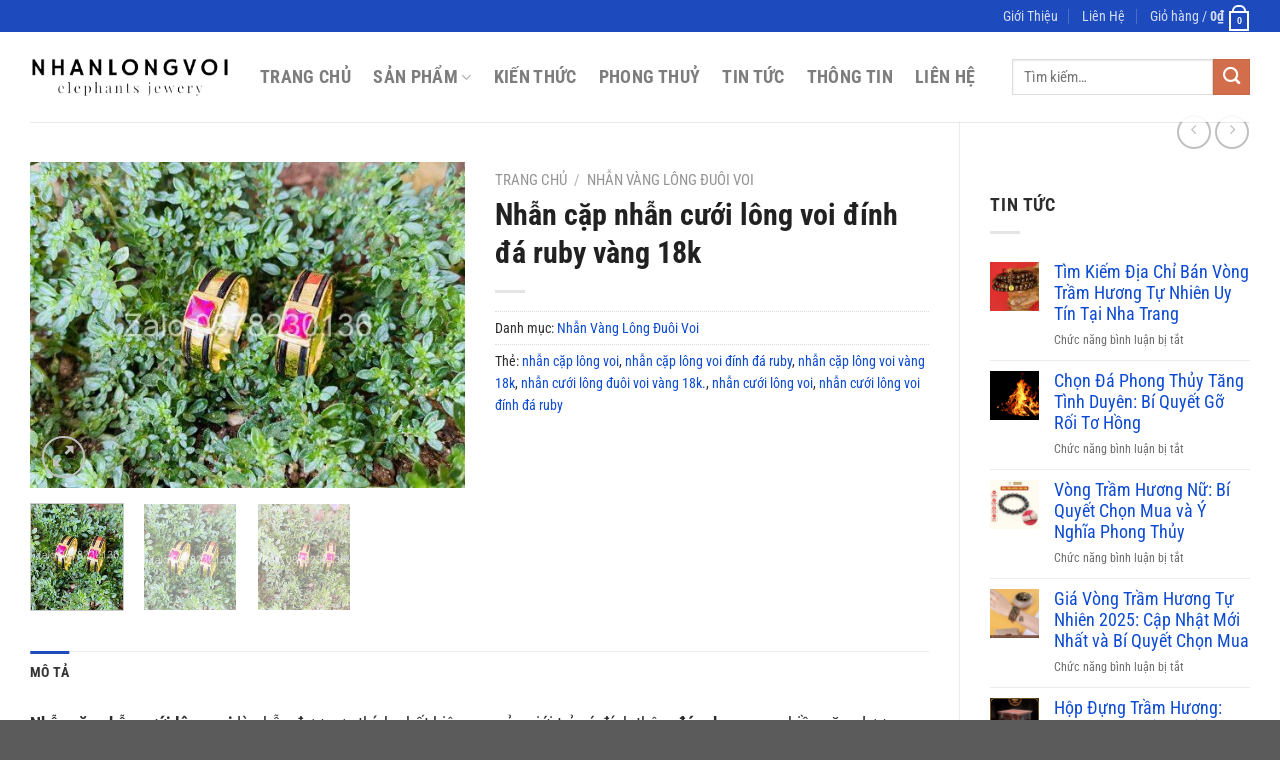

--- FILE ---
content_type: text/html; charset=UTF-8
request_url: https://shopdophongthuy.com/nhan-vang-2-long-voi-da-vuong-nhanlongvoi-net
body_size: 31771
content:
<!DOCTYPE html><html lang="vi" prefix="og: https://ogp.me/ns#" class="loading-site no-js"><head><script data-no-optimize="1">var litespeed_docref=sessionStorage.getItem("litespeed_docref");litespeed_docref&&(Object.defineProperty(document,"referrer",{get:function(){return litespeed_docref}}),sessionStorage.removeItem("litespeed_docref"));</script> <meta charset="UTF-8" /><link data-optimized="2" rel="stylesheet" href="https://shopdophongthuy.com/wp-content/litespeed/css/ba5ccb14ec2d198e5fdee2c8458b15e8.css?ver=4ab37" /><link rel="profile" href="http://gmpg.org/xfn/11" /><link rel="pingback" href="https://shopdophongthuy.com/xmlrpc.php" /> <script type="litespeed/javascript">(function(html){html.className=html.className.replace(/\bno-js\b/,'js')})(document.documentElement)</script> <style>img:is([sizes="auto" i], [sizes^="auto," i]) { contain-intrinsic-size: 3000px 1500px }</style><meta name="viewport" content="width=device-width, initial-scale=1" /><title>Nhẫn cặp nhẫn cưới lông voi đính đá ruby vàng 18k - Shop Đồ Phong Thuỷ</title><meta name="description" content="Nhẫn cặp nhẫn cưới lông voi là nhẫn được ưa thích nhất hiện nay của giới trẻ có đính thêm đá ruby mang nhiều năng lượng may mắn, bình an, tài lộc"/><meta name="robots" content="follow, index, max-snippet:-1, max-video-preview:-1, max-image-preview:large"/><link rel="canonical" href="https://shopdophongthuy.com/nhan-vang-2-long-voi-da-vuong-nhanlongvoi-net" /><meta property="og:locale" content="vi_VN" /><meta property="og:type" content="product" /><meta property="og:title" content="Nhẫn cặp nhẫn cưới lông voi đính đá ruby vàng 18k - Shop Đồ Phong Thuỷ" /><meta property="og:description" content="Nhẫn cặp nhẫn cưới lông voi là nhẫn được ưa thích nhất hiện nay của giới trẻ có đính thêm đá ruby mang nhiều năng lượng may mắn, bình an, tài lộc" /><meta property="og:url" content="https://shopdophongthuy.com/nhan-vang-2-long-voi-da-vuong-nhanlongvoi-net" /><meta property="og:site_name" content="Shop Đồ Phong Thuỷ" /><meta property="og:updated_time" content="2021-09-05T17:25:49+07:00" /><meta property="og:image" content="https://shopdophongthuy.com/wp-content/uploads/2021/01/nhan-cap-long-voi-dinh-da-ruby.jpeg" /><meta property="og:image:secure_url" content="https://shopdophongthuy.com/wp-content/uploads/2021/01/nhan-cap-long-voi-dinh-da-ruby.jpeg" /><meta property="og:image:width" content="510" /><meta property="og:image:height" content="383" /><meta property="og:image:alt" content="nhẫn cưới lông đuôi voi" /><meta property="og:image:type" content="image/jpeg" /><meta property="product:price:currency" content="VND" /><meta property="product:availability" content="instock" /><meta name="twitter:card" content="summary_large_image" /><meta name="twitter:title" content="Nhẫn cặp nhẫn cưới lông voi đính đá ruby vàng 18k - Shop Đồ Phong Thuỷ" /><meta name="twitter:description" content="Nhẫn cặp nhẫn cưới lông voi là nhẫn được ưa thích nhất hiện nay của giới trẻ có đính thêm đá ruby mang nhiều năng lượng may mắn, bình an, tài lộc" /><meta name="twitter:image" content="https://shopdophongthuy.com/wp-content/uploads/2021/01/nhan-cap-long-voi-dinh-da-ruby.jpeg" /><meta name="twitter:label1" content="Giá" /><meta name="twitter:data1" content="0&#8363;" /><meta name="twitter:label2" content="Tình trạng sẵn có" /><meta name="twitter:data2" content="Còn hàng" /><link rel='prefetch' href='https://shopdophongthuy.com/wp-content/themes/flatsome/assets/js/flatsome.js?ver=8e60d746741250b4dd4e' /><link rel='prefetch' href='https://shopdophongthuy.com/wp-content/themes/flatsome/assets/js/chunk.slider.js?ver=3.19.5' /><link rel='prefetch' href='https://shopdophongthuy.com/wp-content/themes/flatsome/assets/js/chunk.popups.js?ver=3.19.5' /><link rel='prefetch' href='https://shopdophongthuy.com/wp-content/themes/flatsome/assets/js/chunk.tooltips.js?ver=3.19.5' /><link rel='prefetch' href='https://shopdophongthuy.com/wp-content/themes/flatsome/assets/js/woocommerce.js?ver=dd6035ce106022a74757' /><link rel="alternate" type="application/rss+xml" title="Dòng thông tin Shop Đồ Phong Thuỷ &raquo;" href="https://shopdophongthuy.com/feed" /><link rel="alternate" type="application/rss+xml" title="Shop Đồ Phong Thuỷ &raquo; Dòng bình luận" href="https://shopdophongthuy.com/comments/feed" /><style id='wp-block-library-inline-css' type='text/css'>:root{--wp-admin-theme-color:#007cba;--wp-admin-theme-color--rgb:0,124,186;--wp-admin-theme-color-darker-10:#006ba1;--wp-admin-theme-color-darker-10--rgb:0,107,161;--wp-admin-theme-color-darker-20:#005a87;--wp-admin-theme-color-darker-20--rgb:0,90,135;--wp-admin-border-width-focus:2px;--wp-block-synced-color:#7a00df;--wp-block-synced-color--rgb:122,0,223;--wp-bound-block-color:var(--wp-block-synced-color)}@media (min-resolution:192dpi){:root{--wp-admin-border-width-focus:1.5px}}.wp-element-button{cursor:pointer}:root{--wp--preset--font-size--normal:16px;--wp--preset--font-size--huge:42px}:root .has-very-light-gray-background-color{background-color:#eee}:root .has-very-dark-gray-background-color{background-color:#313131}:root .has-very-light-gray-color{color:#eee}:root .has-very-dark-gray-color{color:#313131}:root .has-vivid-green-cyan-to-vivid-cyan-blue-gradient-background{background:linear-gradient(135deg,#00d084,#0693e3)}:root .has-purple-crush-gradient-background{background:linear-gradient(135deg,#34e2e4,#4721fb 50%,#ab1dfe)}:root .has-hazy-dawn-gradient-background{background:linear-gradient(135deg,#faaca8,#dad0ec)}:root .has-subdued-olive-gradient-background{background:linear-gradient(135deg,#fafae1,#67a671)}:root .has-atomic-cream-gradient-background{background:linear-gradient(135deg,#fdd79a,#004a59)}:root .has-nightshade-gradient-background{background:linear-gradient(135deg,#330968,#31cdcf)}:root .has-midnight-gradient-background{background:linear-gradient(135deg,#020381,#2874fc)}.has-regular-font-size{font-size:1em}.has-larger-font-size{font-size:2.625em}.has-normal-font-size{font-size:var(--wp--preset--font-size--normal)}.has-huge-font-size{font-size:var(--wp--preset--font-size--huge)}.has-text-align-center{text-align:center}.has-text-align-left{text-align:left}.has-text-align-right{text-align:right}#end-resizable-editor-section{display:none}.aligncenter{clear:both}.items-justified-left{justify-content:flex-start}.items-justified-center{justify-content:center}.items-justified-right{justify-content:flex-end}.items-justified-space-between{justify-content:space-between}.screen-reader-text{border:0;clip:rect(1px,1px,1px,1px);clip-path:inset(50%);height:1px;margin:-1px;overflow:hidden;padding:0;position:absolute;width:1px;word-wrap:normal!important}.screen-reader-text:focus{background-color:#ddd;clip:auto!important;clip-path:none;color:#444;display:block;font-size:1em;height:auto;left:5px;line-height:normal;padding:15px 23px 14px;text-decoration:none;top:5px;width:auto;z-index:100000}html :where(.has-border-color){border-style:solid}html :where([style*=border-top-color]){border-top-style:solid}html :where([style*=border-right-color]){border-right-style:solid}html :where([style*=border-bottom-color]){border-bottom-style:solid}html :where([style*=border-left-color]){border-left-style:solid}html :where([style*=border-width]){border-style:solid}html :where([style*=border-top-width]){border-top-style:solid}html :where([style*=border-right-width]){border-right-style:solid}html :where([style*=border-bottom-width]){border-bottom-style:solid}html :where([style*=border-left-width]){border-left-style:solid}html :where(img[class*=wp-image-]){height:auto;max-width:100%}:where(figure){margin:0 0 1em}html :where(.is-position-sticky){--wp-admin--admin-bar--position-offset:var(--wp-admin--admin-bar--height,0px)}@media screen and (max-width:600px){html :where(.is-position-sticky){--wp-admin--admin-bar--position-offset:0px}}</style><style id='woocommerce-inline-inline-css' type='text/css'>.woocommerce form .form-row .required { visibility: visible; }</style><style id='flatsome-main-inline-css' type='text/css'>@font-face {
				font-family: "fl-icons";
				font-display: block;
				src: url(https://shopdophongthuy.com/wp-content/themes/flatsome/assets/css/icons/fl-icons.eot?v=3.19.5);
				src:
					url(https://shopdophongthuy.com/wp-content/themes/flatsome/assets/css/icons/fl-icons.eot#iefix?v=3.19.5) format("embedded-opentype"),
					url(https://shopdophongthuy.com/wp-content/themes/flatsome/assets/css/icons/fl-icons.woff2?v=3.19.5) format("woff2"),
					url(https://shopdophongthuy.com/wp-content/themes/flatsome/assets/css/icons/fl-icons.ttf?v=3.19.5) format("truetype"),
					url(https://shopdophongthuy.com/wp-content/themes/flatsome/assets/css/icons/fl-icons.woff?v=3.19.5) format("woff"),
					url(https://shopdophongthuy.com/wp-content/themes/flatsome/assets/css/icons/fl-icons.svg?v=3.19.5#fl-icons) format("svg");
			}</style> <script type="litespeed/javascript" data-src="https://shopdophongthuy.com/wp-includes/js/jquery/jquery.min.js" id="jquery-core-js"></script> <script id="wc-add-to-cart-js-extra" type="litespeed/javascript">var wc_add_to_cart_params={"ajax_url":"\/wp-admin\/admin-ajax.php","wc_ajax_url":"\/?wc-ajax=%%endpoint%%","i18n_view_cart":"Xem gi\u1ecf h\u00e0ng","cart_url":"https:\/\/shopdophongthuy.com\/cart","is_cart":"","cart_redirect_after_add":"no"}</script> <script id="wc-single-product-js-extra" type="litespeed/javascript">var wc_single_product_params={"i18n_required_rating_text":"Vui l\u00f2ng ch\u1ecdn m\u1ed9t m\u1ee9c \u0111\u00e1nh gi\u00e1","i18n_product_gallery_trigger_text":"Xem th\u01b0 vi\u1ec7n \u1ea3nh to\u00e0n m\u00e0n h\u00ecnh","review_rating_required":"yes","flexslider":{"rtl":!1,"animation":"slide","smoothHeight":!0,"directionNav":!1,"controlNav":"thumbnails","slideshow":!1,"animationSpeed":500,"animationLoop":!1,"allowOneSlide":!1},"zoom_enabled":"","zoom_options":[],"photoswipe_enabled":"1","photoswipe_options":{"shareEl":!1,"closeOnScroll":!1,"history":!1,"hideAnimationDuration":0,"showAnimationDuration":0},"flexslider_enabled":""}</script> <link rel="https://api.w.org/" href="https://shopdophongthuy.com/wp-json/" /><link rel="alternate" title="JSON" type="application/json" href="https://shopdophongthuy.com/wp-json/wp/v2/product/1792" /><link rel="EditURI" type="application/rsd+xml" title="RSD" href="https://shopdophongthuy.com/xmlrpc.php?rsd" /><meta name="generator" content="WordPress 6.7.1" /><link rel='shortlink' href='https://shopdophongthuy.com/?p=1792' /><link rel="alternate" title="oNhúng (JSON)" type="application/json+oembed" href="https://shopdophongthuy.com/wp-json/oembed/1.0/embed?url=https%3A%2F%2Fshopdophongthuy.com%2Fnhan-vang-2-long-voi-da-vuong-nhanlongvoi-net" /><link rel="alternate" title="oNhúng (XML)" type="text/xml+oembed" href="https://shopdophongthuy.com/wp-json/oembed/1.0/embed?url=https%3A%2F%2Fshopdophongthuy.com%2Fnhan-vang-2-long-voi-da-vuong-nhanlongvoi-net&#038;format=xml" /><style type="text/css">.fancybox-slide--image .fancybox-content{background-color: #FFFFFF}div.fancybox-caption{display:none !important;}
	
	img.fancybox-image{border-width:10px;border-color:#FFFFFF;border-style:solid;}
	div.fancybox-bg{background-color:rgba(102,102,102,0.3);opacity:1 !important;}div.fancybox-content{border-color:#FFFFFF}
	div#fancybox-title{background-color:#FFFFFF}
	div.fancybox-content{background-color:#FFFFFF}
	div#fancybox-title-inside{color:#333333}
	
	
	
	div.fancybox-caption p.caption-title{display:inline-block}
	div.fancybox-caption p.caption-title{font-size:14px}
	div.fancybox-caption p.caption-title{color:#333333}
	div.fancybox-caption {color:#333333}div.fancybox-caption p.caption-title {background:#fff; width:auto;padding:10px 30px;}div.fancybox-content p.caption-title{color:#333333;margin: 0;padding: 5px 0;}</style><script type="litespeed/javascript">jQuery(function(){var mobileOnly=!1;if(mobileOnly){return}
jQuery.fn.getTitle=function(){var arr=jQuery("a[data-fancybox]");jQuery.each(arr,function(){var title=jQuery(this).children("img").attr("title");var caption=jQuery(this).next("figcaption").html();if(caption&&title){jQuery(this).attr("title",title+" "+caption)}else if(title){jQuery(this).attr("title",title)}else if(caption){jQuery(this).attr("title",caption)}})}
var thumbnails=jQuery("a:has(img)").not(".nolightbox").not('.envira-gallery-link').not('.ngg-simplelightbox').filter(function(){return/\.(jpe?g|png|gif|mp4|webp|bmp|pdf)(\?[^/]*)*$/i.test(jQuery(this).attr('href'))});var iframeLinks=jQuery('.fancyboxforwp').filter(function(){return!/\.(jpe?g|png|gif|mp4|webp|bmp|pdf)(\?[^/]*)*$/i.test(jQuery(this).attr('href'))}).filter(function(){return!/vimeo|youtube/i.test(jQuery(this).attr('href'))});iframeLinks.attr({"data-type":"iframe"}).getTitle();thumbnails.addClass("fancyboxforwp").attr("data-fancybox","gallery").getTitle();iframeLinks.attr({"data-fancybox":"gallery"}).getTitle();jQuery("a.fancyboxforwp").fancyboxforwp({loop:!1,smallBtn:!1,zoomOpacity:"auto",animationEffect:"fade",animationDuration:500,transitionEffect:"fade",transitionDuration:"300",overlayShow:!0,overlayOpacity:"0.3",titleShow:!0,titlePosition:"inside",keyboard:!0,showCloseButton:!1,arrows:!0,clickContent:!1,clickSlide:"close",mobile:{clickContent:function(current,event){return current.type==="image"?"toggleControls":!1},clickSlide:function(current,event){return current.type==="image"?"close":"close"},},wheel:!1,toolbar:!0,preventCaptionOverlap:!0,onInit:function(){},onDeactivate:function(){},beforeClose:function(){},afterShow:function(instance){jQuery(".fancybox-image").on("click",function(){(instance.isScaledDown())?instance.scaleToActual():instance.scaleToFit()})},afterClose:function(){},caption:function(instance,item){var title="";if("undefined"!=typeof jQuery(this).context){var title=jQuery(this).context.title}else{var title=("undefined"!=typeof jQuery(this).attr("title"))?jQuery(this).attr("title"):!1}var caption=jQuery(this).data('caption')||'';if(item.type==='image'&&title.length){caption=(caption.length?caption+'<br />':'')+'<p class="caption-title">'+title+'</p>'}return caption},afterLoad:function(instance,current){current.$content.append('<div class=\"fancybox-custom-caption inside-caption\" style=\" position: absolute;left:0;right:0;color:#000;margin:0 auto;bottom:0;text-align:center;background-color:#FFFFFF \">'+current.opts.caption+'</div>')},})})</script>  <script type="litespeed/javascript" data-src="https://pagead2.googlesyndication.com/pagead/js/adsbygoogle.js?client=ca-pub-9564739246660743"
     crossorigin="anonymous"></script>  <script type="litespeed/javascript" data-src="https://www.googletagmanager.com/gtag/js?id=G-ZR60PQC5TM"></script> <script type="litespeed/javascript">window.dataLayer=window.dataLayer||[];function gtag(){dataLayer.push(arguments)}
gtag('js',new Date());gtag('config','G-ZR60PQC5TM')</script> <noscript><style>.woocommerce-product-gallery{ opacity: 1 !important; }</style></noscript><style class='wp-fonts-local' type='text/css'>@font-face{font-family:Inter;font-style:normal;font-weight:300 900;font-display:fallback;src:url('https://shopdophongthuy.com/wp-content/plugins/woocommerce/assets/fonts/Inter-VariableFont_slnt,wght.woff2') format('woff2');font-stretch:normal;}
@font-face{font-family:Cardo;font-style:normal;font-weight:400;font-display:fallback;src:url('https://shopdophongthuy.com/wp-content/plugins/woocommerce/assets/fonts/cardo_normal_400.woff2') format('woff2');}</style><style id="custom-css" type="text/css">:root {--primary-color: #1d4abd;--fs-color-primary: #1d4abd;--fs-color-secondary: #d26e4b;--fs-color-success: #7a9c59;--fs-color-alert: #b20000;--fs-experimental-link-color: #0d4bd2;--fs-experimental-link-color-hover: #3310c0;}.tooltipster-base {--tooltip-color: #fff;--tooltip-bg-color: #000;}.off-canvas-right .mfp-content, .off-canvas-left .mfp-content {--drawer-width: 300px;}.off-canvas .mfp-content.off-canvas-cart {--drawer-width: 360px;}.container-width, .full-width .ubermenu-nav, .container, .row{max-width: 1250px}.row.row-collapse{max-width: 1220px}.row.row-small{max-width: 1242.5px}.row.row-large{max-width: 1280px}.header-main{height: 90px}#logo img{max-height: 90px}#logo{width:200px;}#logo img{padding:2px 0;}.header-bottom{min-height: 10px}.header-top{min-height: 20px}.transparent .header-main{height: 90px}.transparent #logo img{max-height: 90px}.has-transparent + .page-title:first-of-type,.has-transparent + #main > .page-title,.has-transparent + #main > div > .page-title,.has-transparent + #main .page-header-wrapper:first-of-type .page-title{padding-top: 120px;}.transparent .header-wrapper{background-color: #dd9933!important;}.transparent .top-divider{display: none;}.header.show-on-scroll,.stuck .header-main{height:70px!important}.stuck #logo img{max-height: 70px!important}.search-form{ width: 100%;}.header-bg-color {background-color: rgba(255,255,255,0.9)}.header-bottom {background-color: #f1f1f1}.header-main .nav > li > a{line-height: 16px }@media (max-width: 549px) {.header-main{height: 70px}#logo img{max-height: 70px}}body{color: #2d2d2d}h1,h2,h3,h4,h5,h6,.heading-font{color: #212121;}body{font-size: 110%;}@media screen and (max-width: 549px){body{font-size: 110%;}}body{font-family: "Roboto Condensed", sans-serif;}body {font-weight: 400;font-style: normal;}.nav > li > a {font-family: "Roboto Condensed", sans-serif;}.mobile-sidebar-levels-2 .nav > li > ul > li > a {font-family: "Roboto Condensed", sans-serif;}.nav > li > a,.mobile-sidebar-levels-2 .nav > li > ul > li > a {font-weight: 700;font-style: normal;}h1,h2,h3,h4,h5,h6,.heading-font, .off-canvas-center .nav-sidebar.nav-vertical > li > a{font-family: "Roboto Condensed", sans-serif;}h1,h2,h3,h4,h5,h6,.heading-font,.banner h1,.banner h2 {font-weight: 700;font-style: normal;}.alt-font{font-family: "Dancing Script", sans-serif;}.alt-font {font-weight: 400!important;font-style: normal!important;}.shop-page-title.featured-title .title-bg{ background-image: url(https://shopdophongthuy.com/wp-content/uploads/2021/01/nhan-cap-long-voi-dinh-da-ruby.jpeg)!important;}@media screen and (min-width: 550px){.products .box-vertical .box-image{min-width: 247px!important;width: 247px!important;}}.nav-vertical-fly-out > li + li {border-top-width: 1px; border-top-style: solid;}.label-new.menu-item > a:after{content:"Mới";}.label-hot.menu-item > a:after{content:"Nổi bật";}.label-sale.menu-item > a:after{content:"Giảm giá";}.label-popular.menu-item > a:after{content:"Phổ biến";}</style><style type="text/css" id="wp-custom-css">i img {width: 35px;}
img.emoji  {width: 35px;}</style><style id="kirki-inline-styles">/* cyrillic-ext */
@font-face {
  font-family: 'Roboto Condensed';
  font-style: normal;
  font-weight: 400;
  font-display: swap;
  src: url(https://shopdophongthuy.com/wp-content/fonts/roboto-condensed/ieVl2ZhZI2eCN5jzbjEETS9weq8-19-7DRs5.woff2) format('woff2');
  unicode-range: U+0460-052F, U+1C80-1C8A, U+20B4, U+2DE0-2DFF, U+A640-A69F, U+FE2E-FE2F;
}
/* cyrillic */
@font-face {
  font-family: 'Roboto Condensed';
  font-style: normal;
  font-weight: 400;
  font-display: swap;
  src: url(https://shopdophongthuy.com/wp-content/fonts/roboto-condensed/ieVl2ZhZI2eCN5jzbjEETS9weq8-19a7DRs5.woff2) format('woff2');
  unicode-range: U+0301, U+0400-045F, U+0490-0491, U+04B0-04B1, U+2116;
}
/* greek-ext */
@font-face {
  font-family: 'Roboto Condensed';
  font-style: normal;
  font-weight: 400;
  font-display: swap;
  src: url(https://shopdophongthuy.com/wp-content/fonts/roboto-condensed/ieVl2ZhZI2eCN5jzbjEETS9weq8-1967DRs5.woff2) format('woff2');
  unicode-range: U+1F00-1FFF;
}
/* greek */
@font-face {
  font-family: 'Roboto Condensed';
  font-style: normal;
  font-weight: 400;
  font-display: swap;
  src: url(https://shopdophongthuy.com/wp-content/fonts/roboto-condensed/ieVl2ZhZI2eCN5jzbjEETS9weq8-19G7DRs5.woff2) format('woff2');
  unicode-range: U+0370-0377, U+037A-037F, U+0384-038A, U+038C, U+038E-03A1, U+03A3-03FF;
}
/* vietnamese */
@font-face {
  font-family: 'Roboto Condensed';
  font-style: normal;
  font-weight: 400;
  font-display: swap;
  src: url(https://shopdophongthuy.com/wp-content/fonts/roboto-condensed/ieVl2ZhZI2eCN5jzbjEETS9weq8-1927DRs5.woff2) format('woff2');
  unicode-range: U+0102-0103, U+0110-0111, U+0128-0129, U+0168-0169, U+01A0-01A1, U+01AF-01B0, U+0300-0301, U+0303-0304, U+0308-0309, U+0323, U+0329, U+1EA0-1EF9, U+20AB;
}
/* latin-ext */
@font-face {
  font-family: 'Roboto Condensed';
  font-style: normal;
  font-weight: 400;
  font-display: swap;
  src: url(https://shopdophongthuy.com/wp-content/fonts/roboto-condensed/ieVl2ZhZI2eCN5jzbjEETS9weq8-19y7DRs5.woff2) format('woff2');
  unicode-range: U+0100-02BA, U+02BD-02C5, U+02C7-02CC, U+02CE-02D7, U+02DD-02FF, U+0304, U+0308, U+0329, U+1D00-1DBF, U+1E00-1E9F, U+1EF2-1EFF, U+2020, U+20A0-20AB, U+20AD-20C0, U+2113, U+2C60-2C7F, U+A720-A7FF;
}
/* latin */
@font-face {
  font-family: 'Roboto Condensed';
  font-style: normal;
  font-weight: 400;
  font-display: swap;
  src: url(https://shopdophongthuy.com/wp-content/fonts/roboto-condensed/ieVl2ZhZI2eCN5jzbjEETS9weq8-19K7DQ.woff2) format('woff2');
  unicode-range: U+0000-00FF, U+0131, U+0152-0153, U+02BB-02BC, U+02C6, U+02DA, U+02DC, U+0304, U+0308, U+0329, U+2000-206F, U+20AC, U+2122, U+2191, U+2193, U+2212, U+2215, U+FEFF, U+FFFD;
}
/* cyrillic-ext */
@font-face {
  font-family: 'Roboto Condensed';
  font-style: normal;
  font-weight: 700;
  font-display: swap;
  src: url(https://shopdophongthuy.com/wp-content/fonts/roboto-condensed/ieVl2ZhZI2eCN5jzbjEETS9weq8-19-7DRs5.woff2) format('woff2');
  unicode-range: U+0460-052F, U+1C80-1C8A, U+20B4, U+2DE0-2DFF, U+A640-A69F, U+FE2E-FE2F;
}
/* cyrillic */
@font-face {
  font-family: 'Roboto Condensed';
  font-style: normal;
  font-weight: 700;
  font-display: swap;
  src: url(https://shopdophongthuy.com/wp-content/fonts/roboto-condensed/ieVl2ZhZI2eCN5jzbjEETS9weq8-19a7DRs5.woff2) format('woff2');
  unicode-range: U+0301, U+0400-045F, U+0490-0491, U+04B0-04B1, U+2116;
}
/* greek-ext */
@font-face {
  font-family: 'Roboto Condensed';
  font-style: normal;
  font-weight: 700;
  font-display: swap;
  src: url(https://shopdophongthuy.com/wp-content/fonts/roboto-condensed/ieVl2ZhZI2eCN5jzbjEETS9weq8-1967DRs5.woff2) format('woff2');
  unicode-range: U+1F00-1FFF;
}
/* greek */
@font-face {
  font-family: 'Roboto Condensed';
  font-style: normal;
  font-weight: 700;
  font-display: swap;
  src: url(https://shopdophongthuy.com/wp-content/fonts/roboto-condensed/ieVl2ZhZI2eCN5jzbjEETS9weq8-19G7DRs5.woff2) format('woff2');
  unicode-range: U+0370-0377, U+037A-037F, U+0384-038A, U+038C, U+038E-03A1, U+03A3-03FF;
}
/* vietnamese */
@font-face {
  font-family: 'Roboto Condensed';
  font-style: normal;
  font-weight: 700;
  font-display: swap;
  src: url(https://shopdophongthuy.com/wp-content/fonts/roboto-condensed/ieVl2ZhZI2eCN5jzbjEETS9weq8-1927DRs5.woff2) format('woff2');
  unicode-range: U+0102-0103, U+0110-0111, U+0128-0129, U+0168-0169, U+01A0-01A1, U+01AF-01B0, U+0300-0301, U+0303-0304, U+0308-0309, U+0323, U+0329, U+1EA0-1EF9, U+20AB;
}
/* latin-ext */
@font-face {
  font-family: 'Roboto Condensed';
  font-style: normal;
  font-weight: 700;
  font-display: swap;
  src: url(https://shopdophongthuy.com/wp-content/fonts/roboto-condensed/ieVl2ZhZI2eCN5jzbjEETS9weq8-19y7DRs5.woff2) format('woff2');
  unicode-range: U+0100-02BA, U+02BD-02C5, U+02C7-02CC, U+02CE-02D7, U+02DD-02FF, U+0304, U+0308, U+0329, U+1D00-1DBF, U+1E00-1E9F, U+1EF2-1EFF, U+2020, U+20A0-20AB, U+20AD-20C0, U+2113, U+2C60-2C7F, U+A720-A7FF;
}
/* latin */
@font-face {
  font-family: 'Roboto Condensed';
  font-style: normal;
  font-weight: 700;
  font-display: swap;
  src: url(https://shopdophongthuy.com/wp-content/fonts/roboto-condensed/ieVl2ZhZI2eCN5jzbjEETS9weq8-19K7DQ.woff2) format('woff2');
  unicode-range: U+0000-00FF, U+0131, U+0152-0153, U+02BB-02BC, U+02C6, U+02DA, U+02DC, U+0304, U+0308, U+0329, U+2000-206F, U+20AC, U+2122, U+2191, U+2193, U+2212, U+2215, U+FEFF, U+FFFD;
}/* vietnamese */
@font-face {
  font-family: 'Dancing Script';
  font-style: normal;
  font-weight: 400;
  font-display: swap;
  src: url(https://shopdophongthuy.com/wp-content/fonts/dancing-script/If2cXTr6YS-zF4S-kcSWSVi_sxjsohD9F50Ruu7BMSo3Rep8ltA.woff2) format('woff2');
  unicode-range: U+0102-0103, U+0110-0111, U+0128-0129, U+0168-0169, U+01A0-01A1, U+01AF-01B0, U+0300-0301, U+0303-0304, U+0308-0309, U+0323, U+0329, U+1EA0-1EF9, U+20AB;
}
/* latin-ext */
@font-face {
  font-family: 'Dancing Script';
  font-style: normal;
  font-weight: 400;
  font-display: swap;
  src: url(https://shopdophongthuy.com/wp-content/fonts/dancing-script/If2cXTr6YS-zF4S-kcSWSVi_sxjsohD9F50Ruu7BMSo3ROp8ltA.woff2) format('woff2');
  unicode-range: U+0100-02BA, U+02BD-02C5, U+02C7-02CC, U+02CE-02D7, U+02DD-02FF, U+0304, U+0308, U+0329, U+1D00-1DBF, U+1E00-1E9F, U+1EF2-1EFF, U+2020, U+20A0-20AB, U+20AD-20C0, U+2113, U+2C60-2C7F, U+A720-A7FF;
}
/* latin */
@font-face {
  font-family: 'Dancing Script';
  font-style: normal;
  font-weight: 400;
  font-display: swap;
  src: url(https://shopdophongthuy.com/wp-content/fonts/dancing-script/If2cXTr6YS-zF4S-kcSWSVi_sxjsohD9F50Ruu7BMSo3Sup8.woff2) format('woff2');
  unicode-range: U+0000-00FF, U+0131, U+0152-0153, U+02BB-02BC, U+02C6, U+02DA, U+02DC, U+0304, U+0308, U+0329, U+2000-206F, U+20AC, U+2122, U+2191, U+2193, U+2212, U+2215, U+FEFF, U+FFFD;
}</style></head><body class="product-template-default single single-product postid-1792 theme-flatsome woocommerce woocommerce-page woocommerce-no-js lightbox nav-dropdown-has-arrow nav-dropdown-has-shadow nav-dropdown-has-border"><a class="skip-link screen-reader-text" href="#main">Bỏ qua nội dung</a><div id="wrapper"><header id="header" class="header has-sticky sticky-jump"><div class="header-wrapper"><div id="top-bar" class="header-top hide-for-sticky nav-dark"><div class="flex-row container"><div class="flex-col hide-for-medium flex-left"><ul class="nav nav-left medium-nav-center nav-small  nav-divided"></ul></div><div class="flex-col hide-for-medium flex-center"><ul class="nav nav-center nav-small  nav-divided"></ul></div><div class="flex-col hide-for-medium flex-right"><ul class="nav top-bar-nav nav-right nav-small  nav-divided"><li id="menu-item-1715" class="menu-item menu-item-type-post_type menu-item-object-page menu-item-1715 menu-item-design-default"><a href="https://shopdophongthuy.com/gioi-thieu" class="nav-top-link">Giới Thiệu</a></li><li id="menu-item-1716" class="menu-item menu-item-type-post_type menu-item-object-page menu-item-1716 menu-item-design-default"><a href="https://shopdophongthuy.com/lien-he" class="nav-top-link">Liên Hệ</a></li><li class="cart-item has-icon has-dropdown"><a href="https://shopdophongthuy.com/cart" class="header-cart-link is-small" title="Giỏ hàng" ><span class="header-cart-title">
Giỏ hàng   /      <span class="cart-price"><span class="woocommerce-Price-amount amount"><bdi>0<span class="woocommerce-Price-currencySymbol">&#8363;</span></bdi></span></span>
</span><span class="cart-icon image-icon">
<strong>0</strong>
</span>
</a><ul class="nav-dropdown nav-dropdown-default"><li class="html widget_shopping_cart"><div class="widget_shopping_cart_content"><div class="ux-mini-cart-empty flex flex-row-col text-center pt pb"><div class="ux-mini-cart-empty-icon">
<svg xmlns="http://www.w3.org/2000/svg" viewBox="0 0 17 19" style="opacity:.1;height:80px;">
<path d="M8.5 0C6.7 0 5.3 1.2 5.3 2.7v2H2.1c-.3 0-.6.3-.7.7L0 18.2c0 .4.2.8.6.8h15.7c.4 0 .7-.3.7-.7v-.1L15.6 5.4c0-.3-.3-.6-.7-.6h-3.2v-2c0-1.6-1.4-2.8-3.2-2.8zM6.7 2.7c0-.8.8-1.4 1.8-1.4s1.8.6 1.8 1.4v2H6.7v-2zm7.5 3.4 1.3 11.5h-14L2.8 6.1h2.5v1.4c0 .4.3.7.7.7.4 0 .7-.3.7-.7V6.1h3.5v1.4c0 .4.3.7.7.7s.7-.3.7-.7V6.1h2.6z" fill-rule="evenodd" clip-rule="evenodd" fill="currentColor"></path>
</svg></div><p class="woocommerce-mini-cart__empty-message empty">Chưa có sản phẩm trong giỏ hàng.</p><p class="return-to-shop">
<a class="button primary wc-backward" href="https://shopdophongthuy.com/cua-hang">
Quay trở lại cửa hàng				</a></p></div></div></li></ul></li></ul></div><div class="flex-col show-for-medium flex-grow"><ul class="nav nav-center nav-small mobile-nav  nav-divided"></ul></div></div></div><div id="masthead" class="header-main "><div class="header-inner flex-row container logo-left medium-logo-center" role="navigation"><div id="logo" class="flex-col logo"><a href="https://shopdophongthuy.com/" title="Shop Đồ Phong Thuỷ" rel="home">
<img data-lazyloaded="1" src="[data-uri]" width="293" height="61" data-src="https://shopdophongthuy.com/wp-content/uploads/2022/11/NHANLONGVOI.png" class="header_logo header-logo" alt="Shop Đồ Phong Thuỷ"/><img data-lazyloaded="1" src="[data-uri]"  width="293" height="61" data-src="https://shopdophongthuy.com/wp-content/uploads/2022/11/NHANLONGVOI.png" class="header-logo-dark" alt="Shop Đồ Phong Thuỷ"/></a></div><div class="flex-col show-for-medium flex-left"><ul class="mobile-nav nav nav-left "><li class="nav-icon has-icon">
<a href="#" data-open="#main-menu" data-pos="left" data-bg="main-menu-overlay" data-color="" class="is-small" aria-label="Menu" aria-controls="main-menu" aria-expanded="false"><i class="icon-menu" ></i>
</a></li></ul></div><div class="flex-col hide-for-medium flex-left
flex-grow"><ul class="header-nav header-nav-main nav nav-left  nav-size-large nav-spacing-large nav-uppercase" ><li id="menu-item-586" class="menu-item menu-item-type-post_type menu-item-object-page menu-item-home menu-item-586 menu-item-design-default"><a href="https://shopdophongthuy.com/" class="nav-top-link">Trang Chủ</a></li><li id="menu-item-1699" class="menu-item menu-item-type-custom menu-item-object-custom menu-item-has-children menu-item-1699 menu-item-design-default has-dropdown"><a href="#" class="nav-top-link" aria-expanded="false" aria-haspopup="menu">Sản Phẩm<i class="icon-angle-down" ></i></a><ul class="sub-menu nav-dropdown nav-dropdown-default"><li id="menu-item-2309" class="menu-item menu-item-type-taxonomy menu-item-object-product_cat menu-item-2309"><a href="https://shopdophongthuy.com/nhan-phong-thuy">Nhẫn Phong Thủy</a></li><li id="menu-item-1759" class="menu-item menu-item-type-taxonomy menu-item-object-product_cat current-product-ancestor current-menu-parent current-product-parent menu-item-1759 active"><a href="https://shopdophongthuy.com/nhan-vang">Nhẫn Vàng Lông Đuôi Voi</a></li><li id="menu-item-1758" class="menu-item menu-item-type-taxonomy menu-item-object-product_cat menu-item-1758"><a href="https://shopdophongthuy.com/nhan-bac">Nhẫn Bạc Lông Đuôi Voi</a></li><li id="menu-item-1266" class="menu-item menu-item-type-taxonomy menu-item-object-product_cat menu-item-1266"><a href="https://shopdophongthuy.com/nhan-ngoc-bich">Nhẫn Ngọc Bích</a></li><li id="menu-item-1806" class="menu-item menu-item-type-taxonomy menu-item-object-product_cat menu-item-1806"><a href="https://shopdophongthuy.com/vong-tay">Vòng Tay</a></li><li id="menu-item-1998" class="menu-item menu-item-type-taxonomy menu-item-object-product_cat menu-item-1998"><a href="https://shopdophongthuy.com/vong-co-long-voi-vang">Vòng cổ lông voi, Vòng tay lông voi</a></li><li id="menu-item-1807" class="menu-item menu-item-type-taxonomy menu-item-object-product_cat menu-item-1807"><a href="https://shopdophongthuy.com/mat-day-chuyen">Mặt Dây Chuyền</a></li><li id="menu-item-1997" class="menu-item menu-item-type-taxonomy menu-item-object-product_cat menu-item-1997"><a href="https://shopdophongthuy.com/nhan-da-quy">Nhẫn đá quý</a></li><li id="menu-item-1995" class="menu-item menu-item-type-taxonomy menu-item-object-product_cat menu-item-1995"><a href="https://shopdophongthuy.com/kim-cuong-gia">Kim Cương GIA</a></li><li id="menu-item-1996" class="menu-item menu-item-type-taxonomy menu-item-object-product_cat menu-item-1996"><a href="https://shopdophongthuy.com/nhan-da-quy-kim-cuong">Nhẫn đá quý kim cương</a></li><li id="menu-item-2712" class="menu-item menu-item-type-taxonomy menu-item-object-product_cat menu-item-2712"><a href="https://shopdophongthuy.com/day-chuyen-vang">Dây chuyền vàng</a></li><li id="menu-item-1740" class="menu-item menu-item-type-taxonomy menu-item-object-product_cat menu-item-1740"><a href="https://shopdophongthuy.com/huou-sao-huong-son">Nhung Hươu</a></li><li id="menu-item-3303" class="menu-item menu-item-type-taxonomy menu-item-object-product_cat menu-item-3303"><a href="https://shopdophongthuy.com/tram-huong">Trầm Hương</a></li></ul></li><li id="menu-item-3378" class="menu-item menu-item-type-taxonomy menu-item-object-category menu-item-3378 menu-item-design-default"><a href="https://shopdophongthuy.com/kien-thuc" class="nav-top-link">Kiến Thức</a></li><li id="menu-item-3379" class="menu-item menu-item-type-taxonomy menu-item-object-category menu-item-3379 menu-item-design-default"><a href="https://shopdophongthuy.com/phong-thuy" class="nav-top-link">Phong Thuỷ</a></li><li id="menu-item-2963" class="menu-item menu-item-type-taxonomy menu-item-object-category menu-item-2963 menu-item-design-default"><a href="https://shopdophongthuy.com/tin-tuc" class="nav-top-link">Tin Tức</a></li><li id="menu-item-4419" class="menu-item menu-item-type-taxonomy menu-item-object-category menu-item-4419 menu-item-design-default"><a href="https://shopdophongthuy.com/thong-tin" class="nav-top-link">Thông Tin</a></li><li id="menu-item-479" class="menu-item menu-item-type-custom menu-item-object-custom menu-item-479 menu-item-design-default"><a href="http://shopdophongthuy.com/lien-he" class="nav-top-link">Liên Hệ</a></li></ul></div><div class="flex-col hide-for-medium flex-right"><ul class="header-nav header-nav-main nav nav-right  nav-size-large nav-spacing-large nav-uppercase"><li class="header-search-form search-form html relative has-icon"><div class="header-search-form-wrapper"><div class="searchform-wrapper ux-search-box relative is-normal"><form role="search" method="get" class="searchform" action="https://shopdophongthuy.com/"><div class="flex-row relative"><div class="flex-col flex-grow">
<label class="screen-reader-text" for="woocommerce-product-search-field-0">Tìm kiếm:</label>
<input type="search" id="woocommerce-product-search-field-0" class="search-field mb-0" placeholder="Tìm kiếm&hellip;" value="" name="s" />
<input type="hidden" name="post_type" value="product" /></div><div class="flex-col">
<button type="submit" value="Tìm kiếm" class="ux-search-submit submit-button secondary button  icon mb-0" aria-label="Gửi">
<i class="icon-search" ></i>			</button></div></div><div class="live-search-results text-left z-top"></div></form></div></div></li></ul></div><div class="flex-col show-for-medium flex-right"><ul class="mobile-nav nav nav-right "><li class="header-search header-search-dropdown has-icon has-dropdown menu-item-has-children">
<a href="#" aria-label="Tìm kiếm" class="is-small"><i class="icon-search" ></i></a><ul class="nav-dropdown nav-dropdown-default"><li class="header-search-form search-form html relative has-icon"><div class="header-search-form-wrapper"><div class="searchform-wrapper ux-search-box relative is-normal"><form role="search" method="get" class="searchform" action="https://shopdophongthuy.com/"><div class="flex-row relative"><div class="flex-col flex-grow">
<label class="screen-reader-text" for="woocommerce-product-search-field-1">Tìm kiếm:</label>
<input type="search" id="woocommerce-product-search-field-1" class="search-field mb-0" placeholder="Tìm kiếm&hellip;" value="" name="s" />
<input type="hidden" name="post_type" value="product" /></div><div class="flex-col">
<button type="submit" value="Tìm kiếm" class="ux-search-submit submit-button secondary button  icon mb-0" aria-label="Gửi">
<i class="icon-search" ></i>			</button></div></div><div class="live-search-results text-left z-top"></div></form></div></div></li></ul></li><li class="cart-item has-icon"><a href="https://shopdophongthuy.com/cart" class="header-cart-link is-small off-canvas-toggle nav-top-link" title="Giỏ hàng" data-open="#cart-popup" data-class="off-canvas-cart" data-pos="right" ><span class="cart-icon image-icon">
<strong>0</strong>
</span>
</a><div id="cart-popup" class="mfp-hide"><div class="cart-popup-inner inner-padding cart-popup-inner--sticky"><div class="cart-popup-title text-center">
<span class="heading-font uppercase">Giỏ hàng</span><div class="is-divider"></div></div><div class="widget_shopping_cart"><div class="widget_shopping_cart_content"><div class="ux-mini-cart-empty flex flex-row-col text-center pt pb"><div class="ux-mini-cart-empty-icon">
<svg xmlns="http://www.w3.org/2000/svg" viewBox="0 0 17 19" style="opacity:.1;height:80px;">
<path d="M8.5 0C6.7 0 5.3 1.2 5.3 2.7v2H2.1c-.3 0-.6.3-.7.7L0 18.2c0 .4.2.8.6.8h15.7c.4 0 .7-.3.7-.7v-.1L15.6 5.4c0-.3-.3-.6-.7-.6h-3.2v-2c0-1.6-1.4-2.8-3.2-2.8zM6.7 2.7c0-.8.8-1.4 1.8-1.4s1.8.6 1.8 1.4v2H6.7v-2zm7.5 3.4 1.3 11.5h-14L2.8 6.1h2.5v1.4c0 .4.3.7.7.7.4 0 .7-.3.7-.7V6.1h3.5v1.4c0 .4.3.7.7.7s.7-.3.7-.7V6.1h2.6z" fill-rule="evenodd" clip-rule="evenodd" fill="currentColor"></path>
</svg></div><p class="woocommerce-mini-cart__empty-message empty">Chưa có sản phẩm trong giỏ hàng.</p><p class="return-to-shop">
<a class="button primary wc-backward" href="https://shopdophongthuy.com/cua-hang">
Quay trở lại cửa hàng				</a></p></div></div></div></div></div></li></ul></div></div><div class="container"><div class="top-divider full-width"></div></div></div><div class="header-bg-container fill"><div class="header-bg-image fill"></div><div class="header-bg-color fill"></div></div></div></header><main id="main" class=""><div class="shop-container"><div class="container"><div class="woocommerce-notices-wrapper"></div></div><div id="product-1792" class="product type-product post-1792 status-publish first instock product_cat-nhan-vang product_tag-nhan-cap-long-voi product_tag-nhan-cap-long-voi-dinh-da-ruby product_tag-nhan-cap-long-voi-vang-18k product_tag-nhan-cuoi-long-duoi-voi-vang-18k product_tag-nhan-cuoi-long-voi product_tag-nhan-cuoi-long-voi-dinh-da-ruby has-post-thumbnail shipping-taxable product-type-simple"><div class="row content-row row-divided row-large row-reverse"><div id="product-sidebar" class="col large-3 hide-for-medium shop-sidebar "><div class="hide-for-off-canvas" style="width:100%"><ul class="next-prev-thumbs is-small nav-right text-right"><li class="prod-dropdown has-dropdown">
<a href="https://shopdophongthuy.com/nhan-hai-long-voi-dinh-da-ruby-nhanlongvoi-net"  rel="next" class="button icon is-outline circle">
<i class="icon-angle-left" ></i>              </a><div class="nav-dropdown">
<a title="Nhẫn hai lông voi đính đá ruby vàng 10k-nhanlongvoi.net" href="https://shopdophongthuy.com/nhan-hai-long-voi-dinh-da-ruby-nhanlongvoi-net">
<img data-lazyloaded="1" src="[data-uri]" width="100" height="100" data-src="https://shopdophongthuy.com/wp-content/uploads/2021/02/nhan-hai-long-dinh-da-ruby-100x100.jpeg" class="attachment-woocommerce_gallery_thumbnail size-woocommerce_gallery_thumbnail wp-post-image" alt="nhan hai long dinh da ruby" decoding="async"></a></div></li><li class="prod-dropdown has-dropdown">
<a href="https://shopdophongthuy.com/nhan-vang-18k-luon-2-long-duoi-voi-dep-cuc-sang" rel="next" class="button icon is-outline circle">
<i class="icon-angle-right" ></i>              </a><div class="nav-dropdown">
<a title="Nhẫn vàng 18k làm tay luồng 2 lông đuôi voi đẹp cực sang" href="https://shopdophongthuy.com/nhan-vang-18k-luon-2-long-duoi-voi-dep-cuc-sang">
<img data-lazyloaded="1" src="[data-uri]" width="100" height="100" data-src="https://shopdophongthuy.com/wp-content/uploads/2019/02/nhan-2-long-duoi-voi-vang-18k-02-100x100.jpg" class="attachment-woocommerce_gallery_thumbnail size-woocommerce_gallery_thumbnail wp-post-image" alt="nhan 2 long duoi voi vang 18k" decoding="async" /></a></div></li></ul></div><aside id="flatsome_recent_posts-3" class="widget flatsome_recent_posts">		<span class="widget-title shop-sidebar">Tin Tức</span><div class="is-divider small"></div><ul><li class="recent-blog-posts-li"><div class="flex-row recent-blog-posts align-top pt-half pb-half"><div class="flex-col mr-half"><div class="badge post-date  badge-square"><div class="badge-inner bg-fill" style="background: url(https://shopdophongthuy.com/wp-content/uploads/2025/08/vong-tram-huong-tu-nhien-nha-trang-68900f.webp); border:0;"></div></div></div><div class="flex-col flex-grow">
<a href="https://shopdophongthuy.com/dia-chi-ban-vong-tram-huong-tu-nhien-tai-nha-trang.html" title="Tìm Kiếm Địa Chỉ Bán Vòng Trầm Hương Tự Nhiên Uy Tín Tại Nha Trang">Tìm Kiếm Địa Chỉ Bán Vòng Trầm Hương Tự Nhiên Uy Tín Tại Nha Trang</a>
<span class="post_comments op-7 block is-xsmall"><span>Chức năng bình luận bị tắt<span class="screen-reader-text"> ở Tìm Kiếm Địa Chỉ Bán Vòng Trầm Hương Tự Nhiên Uy Tín Tại Nha Trang</span></span></span></div></div></li><li class="recent-blog-posts-li"><div class="flex-row recent-blog-posts align-top pt-half pb-half"><div class="flex-col mr-half"><div class="badge post-date  badge-square"><div class="badge-inner bg-fill" style="background: url(https://shopdophongthuy.com/wp-content/uploads/2025/08/vong-tay-thach-anh-hong-menh-hoa-688ffa.webp); border:0;"></div></div></div><div class="flex-col flex-grow">
<a href="https://shopdophongthuy.com/chon-da-phong-thuy-tang-tinh-duyen.html" title="Chọn Đá Phong Thủy Tăng Tình Duyên: Bí Quyết Gỡ Rối Tơ Hồng">Chọn Đá Phong Thủy Tăng Tình Duyên: Bí Quyết Gỡ Rối Tơ Hồng</a>
<span class="post_comments op-7 block is-xsmall"><span>Chức năng bình luận bị tắt<span class="screen-reader-text"> ở Chọn Đá Phong Thủy Tăng Tình Duyên: Bí Quyết Gỡ Rối Tơ Hồng</span></span></span></div></div></li><li class="recent-blog-posts-li"><div class="flex-row recent-blog-posts align-top pt-half pb-half"><div class="flex-col mr-half"><div class="badge post-date  badge-square"><div class="badge-inner bg-fill" style="background: url(https://shopdophongthuy.com/wp-content/uploads/2025/08/vong-tram-huong-nu-deo-tay-thoi-trang-688ff3.webp); border:0;"></div></div></div><div class="flex-col flex-grow">
<a href="https://shopdophongthuy.com/vong-tram-huong-nu.html" title="Vòng Trầm Hương Nữ: Bí Quyết Chọn Mua và Ý Nghĩa Phong Thủy">Vòng Trầm Hương Nữ: Bí Quyết Chọn Mua và Ý Nghĩa Phong Thủy</a>
<span class="post_comments op-7 block is-xsmall"><span>Chức năng bình luận bị tắt<span class="screen-reader-text"> ở Vòng Trầm Hương Nữ: Bí Quyết Chọn Mua và Ý Nghĩa Phong Thủy</span></span></span></div></div></li><li class="recent-blog-posts-li"><div class="flex-row recent-blog-posts align-top pt-half pb-half"><div class="flex-col mr-half"><div class="badge post-date  badge-square"><div class="badge-inner bg-fill" style="background: url(https://shopdophongthuy.com/wp-content/uploads/2025/08/gia-vong-tram-huong-tu-nhien-2025-688fde.webp); border:0;"></div></div></div><div class="flex-col flex-grow">
<a href="https://shopdophongthuy.com/gia-vong-tram-huong-tu-nhien-2025.html" title="Giá Vòng Trầm Hương Tự Nhiên 2025: Cập Nhật Mới Nhất và Bí Quyết Chọn Mua">Giá Vòng Trầm Hương Tự Nhiên 2025: Cập Nhật Mới Nhất và Bí Quyết Chọn Mua</a>
<span class="post_comments op-7 block is-xsmall"><span>Chức năng bình luận bị tắt<span class="screen-reader-text"> ở Giá Vòng Trầm Hương Tự Nhiên 2025: Cập Nhật Mới Nhất và Bí Quyết Chọn Mua</span></span></span></div></div></li><li class="recent-blog-posts-li"><div class="flex-row recent-blog-posts align-top pt-half pb-half"><div class="flex-col mr-half"><div class="badge post-date  badge-square"><div class="badge-inner bg-fill" style="background: url(https://shopdophongthuy.com/wp-content/uploads/2025/08/hop-dung-tram-huong-go-mun-688fd7.webp); border:0;"></div></div></div><div class="flex-col flex-grow">
<a href="https://shopdophongthuy.com/hop-dung-tram-huong.html" title="Hộp Đựng Trầm Hương: Tuyệt Chiêu Bảo Quản và Nâng Tầm Phong Thủy">Hộp Đựng Trầm Hương: Tuyệt Chiêu Bảo Quản và Nâng Tầm Phong Thủy</a>
<span class="post_comments op-7 block is-xsmall"><span>Chức năng bình luận bị tắt<span class="screen-reader-text"> ở Hộp Đựng Trầm Hương: Tuyệt Chiêu Bảo Quản và Nâng Tầm Phong Thủy</span></span></span></div></div></li></ul></aside><aside id="woocommerce_product_categories-8" class="widget woocommerce widget_product_categories"><span class="widget-title shop-sidebar">Danh mục sản phẩm</span><div class="is-divider small"></div><ul class="product-categories"><li class="cat-item cat-item-701"><a href="https://shopdophongthuy.com/day-chuyen-vang">Dây chuyền vàng</a></li><li class="cat-item cat-item-124"><a href="https://shopdophongthuy.com/huou-sao-huong-son">Hươu Sao Hương Sơn</a></li><li class="cat-item cat-item-210"><a href="https://shopdophongthuy.com/kim-cuong-gia">Kim Cương GIA</a></li><li class="cat-item cat-item-50"><a href="https://shopdophongthuy.com/mat-day-chuyen">Mặt Dây Chuyền</a></li><li class="cat-item cat-item-70"><a href="https://shopdophongthuy.com/muc-khac">Mục Khác</a></li><li class="cat-item cat-item-23"><a href="https://shopdophongthuy.com/nhan-bac">Nhẫn Bạc Lông Đuôi Voi</a></li><li class="cat-item cat-item-209"><a href="https://shopdophongthuy.com/nhan-da-quy">Nhẫn đá quý</a></li><li class="cat-item cat-item-207"><a href="https://shopdophongthuy.com/nhan-da-quy-kim-cuong">Nhẫn đá quý kim cương</a></li><li class="cat-item cat-item-71"><a href="https://shopdophongthuy.com/nhan-ngoc-bich">Nhẫn Ngọc Bích</a></li><li class="cat-item cat-item-74"><a href="https://shopdophongthuy.com/nhan-phong-thuy">Nhẫn Phong Thủy</a></li><li class="cat-item cat-item-24 current-cat"><a href="https://shopdophongthuy.com/nhan-vang">Nhẫn Vàng Lông Đuôi Voi</a></li><li class="cat-item cat-item-793"><a href="https://shopdophongthuy.com/tram-huong">Trầm Hương</a></li><li class="cat-item cat-item-208"><a href="https://shopdophongthuy.com/vong-co-long-voi-vang">Vòng cổ lông voi, Vòng tay lông voi</a></li><li class="cat-item cat-item-73"><a href="https://shopdophongthuy.com/vong-tay">Vòng Tay</a></li></ul></aside><aside id="woocommerce_products-6" class="widget woocommerce widget_products"><span class="widget-title shop-sidebar">Sản phẩm bán chạy</span><div class="is-divider small"></div><ul class="product_list_widget"><li>
<a href="https://shopdophongthuy.com/bong-tai-hinh-hoa-hong-dep-boc-vang-18k">
<img data-lazyloaded="1" src="[data-uri]" width="100" height="100" data-src="https://shopdophongthuy.com/wp-content/uploads/2017/08/bong-tai-nga-boc-vang-01-100x100.jpg" class="attachment-woocommerce_gallery_thumbnail size-woocommerce_gallery_thumbnail" alt="bong tai nga boc vang 01" decoding="async" />		<span class="product-title">Bông Tai Hình Hoa Hồng Đẹp Bọc Vàng 18k</span>
</a></li><li>
<a href="https://shopdophongthuy.com/nhan-cang-long-deo-ngon-cai-phong-thuy-cuc-sang">
<img data-lazyloaded="1" src="[data-uri]" width="100" height="100" data-src="https://shopdophongthuy.com/wp-content/uploads/2019/04/nhan-phong-thuy-can-long-nga-voi-01-100x100.jpg" class="attachment-woocommerce_gallery_thumbnail size-woocommerce_gallery_thumbnail" alt="nhan phong thuy can long nga voi" decoding="async" loading="lazy" />		<span class="product-title">Nhẫn Càng Long Đeo Ngón Cái Phong Thủy Cực Sang</span>
</a>
<span class="woocommerce-Price-amount amount"><bdi>1.800.000<span class="woocommerce-Price-currencySymbol">&#8363;</span></bdi></span></li><li>
<a href="https://shopdophongthuy.com/nhan-long-voi-nu-ban-chay-tai-binh-duong-va-tphcm-gia-tot">
<img data-lazyloaded="1" src="[data-uri]" width="100" height="100" data-src="https://shopdophongthuy.com/wp-content/uploads/2021/10/nhan-long-voi-nu-tai-Binh-Duong-100x100.jpg" class="attachment-woocommerce_gallery_thumbnail size-woocommerce_gallery_thumbnail" alt="nhẫn lông đuôi voi nữ tại Bình Dương" decoding="async" loading="lazy" />		<span class="product-title">Nhẫn lông voi nữ bán chạy tại Bình Dương và TPHCM GIÁ TỐT</span>
</a>
<span class="woocommerce-Price-amount amount"><bdi>1.900.000<span class="woocommerce-Price-currencySymbol">&#8363;</span></bdi></span></li><li>
<a href="https://shopdophongthuy.com/nhan-op-vang-5-dong-tien-ngu-phuc">
<img data-lazyloaded="1" src="[data-uri]" width="100" height="100" data-src="https://shopdophongthuy.com/wp-content/uploads/2017/03/nga-op-5-dong-tien-vang-03-100x100.jpg" class="attachment-woocommerce_gallery_thumbnail size-woocommerce_gallery_thumbnail" alt="nga op 5 dong tien vang 03" decoding="async" loading="lazy" />		<span class="product-title">Nhẫn 5 kim tiền ốp ngọc vàng 18k chiêu tài lộc giá tốt tại sài gòn</span>
</a></li><li>
<a href="https://shopdophongthuy.com/mat-phat-thai-lan-3-sac-thai-nhanlongvoi-net">
<img data-lazyloaded="1" src="[data-uri]" width="100" height="100" data-src="https://shopdophongthuy.com/wp-content/uploads/2021/03/mat-phat-thai-lan-100x100.jpeg" class="attachment-woocommerce_gallery_thumbnail size-woocommerce_gallery_thumbnail" alt="" decoding="async" loading="lazy" />		<span class="product-title">Mặt Phật Thái Lan 3 sắc thái -nhanlongvoi.net</span>
</a></li></ul></aside></div><div class="col large-9"><div class="product-main"><div class="row"><div class="product-gallery col large-6"><div class="product-images relative mb-half has-hover woocommerce-product-gallery woocommerce-product-gallery--with-images woocommerce-product-gallery--columns-4 images" data-columns="4"><div class="badge-container is-larger absolute left top z-1"></div><div class="image-tools absolute top show-on-hover right z-3"></div><div class="woocommerce-product-gallery__wrapper product-gallery-slider slider slider-nav-small mb-half"
data-flickity-options='{
"cellAlign": "center",
"wrapAround": true,
"autoPlay": false,
"prevNextButtons":true,
"adaptiveHeight": true,
"imagesLoaded": true,
"lazyLoad": 1,
"dragThreshold" : 15,
"pageDots": false,
"rightToLeft": false       }'><div data-thumb="https://shopdophongthuy.com/wp-content/uploads/2021/01/nhan-cap-long-voi-dinh-da-ruby-100x100.jpeg" data-thumb-alt="nhẫn cưới lông đuôi voi" class="woocommerce-product-gallery__image slide first"><a href="https://shopdophongthuy.com/wp-content/uploads/2021/01/nhan-cap-long-voi-dinh-da-ruby.jpeg"><img width="510" height="383" src="https://shopdophongthuy.com/wp-content/uploads/2021/01/nhan-cap-long-voi-dinh-da-ruby.jpeg" class="wp-post-image ux-skip-lazy" alt="nhẫn cưới lông đuôi voi" data-caption="" data-src="https://shopdophongthuy.com/wp-content/uploads/2021/01/nhan-cap-long-voi-dinh-da-ruby.jpeg" data-large_image="https://shopdophongthuy.com/wp-content/uploads/2021/01/nhan-cap-long-voi-dinh-da-ruby.jpeg" data-large_image_width="510" data-large_image_height="383" decoding="async" loading="lazy" /></a></div><div data-thumb="https://shopdophongthuy.com/wp-content/uploads/2021/01/nhan-cap-long-voi-dinh-da-ruby-100x100.jpeg" data-thumb-alt="nhẫn cưới lông đuôi voi" class="woocommerce-product-gallery__image slide"><a href="https://shopdophongthuy.com/wp-content/uploads/2021/01/nhan-cap-long-voi-dinh-da-ruby.jpeg"><img width="510" height="383" src="https://shopdophongthuy.com/wp-content/uploads/2021/01/nhan-cap-long-voi-dinh-da-ruby.jpeg" class="" alt="nhẫn cưới lông đuôi voi" data-caption="" data-src="https://shopdophongthuy.com/wp-content/uploads/2021/01/nhan-cap-long-voi-dinh-da-ruby.jpeg" data-large_image="https://shopdophongthuy.com/wp-content/uploads/2021/01/nhan-cap-long-voi-dinh-da-ruby.jpeg" data-large_image_width="510" data-large_image_height="383" decoding="async" loading="lazy" /></a></div><div data-thumb="https://shopdophongthuy.com/wp-content/uploads/2021/01/nhan-cuoi-long-voi-dinh-da-100x100.jpeg" data-thumb-alt="nhẫn cặp lông voi ruby vàng 18k" class="woocommerce-product-gallery__image slide"><a href="https://shopdophongthuy.com/wp-content/uploads/2021/01/nhan-cuoi-long-voi-dinh-da.jpeg"><img width="510" height="383" src="https://shopdophongthuy.com/wp-content/uploads/2021/01/nhan-cuoi-long-voi-dinh-da.jpeg" class="" alt="nhẫn cặp lông voi ruby vàng 18k" data-caption="Đính hai viên Ruby CZ hình vuông mạnh mẽ" data-src="https://shopdophongthuy.com/wp-content/uploads/2021/01/nhan-cuoi-long-voi-dinh-da.jpeg" data-large_image="https://shopdophongthuy.com/wp-content/uploads/2021/01/nhan-cuoi-long-voi-dinh-da.jpeg" data-large_image_width="510" data-large_image_height="383" decoding="async" loading="lazy" /></a></div></div><div class="image-tools absolute bottom left z-3">
<a href="#product-zoom" class="zoom-button button is-outline circle icon tooltip hide-for-small" title="Phóng to">
<i class="icon-expand" ></i>    </a></div></div><div class="product-thumbnails thumbnails slider-no-arrows slider row row-small row-slider slider-nav-small small-columns-4"
data-flickity-options='{
"cellAlign": "left",
"wrapAround": false,
"autoPlay": false,
"prevNextButtons": true,
"asNavFor": ".product-gallery-slider",
"percentPosition": true,
"imagesLoaded": true,
"pageDots": false,
"rightToLeft": false,
"contain": true
}'><div class="col is-nav-selected first">
<a>
<img data-lazyloaded="1" src="[data-uri]" data-src="https://shopdophongthuy.com/wp-content/uploads/2021/01/nhan-cap-long-voi-dinh-da-ruby-247x296.jpeg" alt="nhẫn cưới lông đuôi voi" width="247" height="296" class="attachment-woocommerce_thumbnail" />				</a></div><div class="col"><a><img data-lazyloaded="1" src="[data-uri]" data-src="https://shopdophongthuy.com/wp-content/uploads/2021/01/nhan-cap-long-voi-dinh-da-ruby-247x296.jpeg" alt="nhẫn cưới lông đuôi voi" width="247" height="296"  class="attachment-woocommerce_thumbnail" /></a></div><div class="col"><a><img data-lazyloaded="1" src="[data-uri]" data-src="https://shopdophongthuy.com/wp-content/uploads/2021/01/nhan-cuoi-long-voi-dinh-da-247x296.jpeg" alt="nhẫn cặp lông voi ruby vàng 18k" width="247" height="296"  class="attachment-woocommerce_thumbnail" /></a></div></div></div><div class="product-info summary entry-summary col col-fit product-summary"><nav class="woocommerce-breadcrumb breadcrumbs uppercase"><a href="https://shopdophongthuy.com">Trang chủ</a> <span class="divider">&#47;</span> <a href="https://shopdophongthuy.com/nhan-vang">Nhẫn Vàng Lông Đuôi Voi</a></nav><h1 class="product-title product_title entry-title">
Nhẫn cặp nhẫn cưới lông voi đính đá ruby vàng 18k</h1><div class="is-divider small"></div><ul class="next-prev-thumbs is-small show-for-medium"><li class="prod-dropdown has-dropdown">
<a href="https://shopdophongthuy.com/nhan-hai-long-voi-dinh-da-ruby-nhanlongvoi-net"  rel="next" class="button icon is-outline circle">
<i class="icon-angle-left" ></i>              </a><div class="nav-dropdown">
<a title="Nhẫn hai lông voi đính đá ruby vàng 10k-nhanlongvoi.net" href="https://shopdophongthuy.com/nhan-hai-long-voi-dinh-da-ruby-nhanlongvoi-net">
<img data-lazyloaded="1" src="[data-uri]" width="100" height="100" data-src="https://shopdophongthuy.com/wp-content/uploads/2021/02/nhan-hai-long-dinh-da-ruby-100x100.jpeg" class="attachment-woocommerce_gallery_thumbnail size-woocommerce_gallery_thumbnail wp-post-image" alt="nhan hai long dinh da ruby" decoding="async" loading="lazy"></a></div></li><li class="prod-dropdown has-dropdown">
<a href="https://shopdophongthuy.com/nhan-vang-18k-luon-2-long-duoi-voi-dep-cuc-sang" rel="next" class="button icon is-outline circle">
<i class="icon-angle-right" ></i>              </a><div class="nav-dropdown">
<a title="Nhẫn vàng 18k làm tay luồng 2 lông đuôi voi đẹp cực sang" href="https://shopdophongthuy.com/nhan-vang-18k-luon-2-long-duoi-voi-dep-cuc-sang">
<img data-lazyloaded="1" src="[data-uri]" width="100" height="100" data-src="https://shopdophongthuy.com/wp-content/uploads/2019/02/nhan-2-long-duoi-voi-vang-18k-02-100x100.jpg" class="attachment-woocommerce_gallery_thumbnail size-woocommerce_gallery_thumbnail wp-post-image" alt="nhan 2 long duoi voi vang 18k" decoding="async" loading="lazy" /></a></div></li></ul><div class="price-wrapper"><p class="price product-page-price "></p></div><div class="product_meta">
<span class="posted_in">Danh mục: <a href="https://shopdophongthuy.com/nhan-vang" rel="tag">Nhẫn Vàng Lông Đuôi Voi</a></span>
<span class="tagged_as">Thẻ: <a href="https://shopdophongthuy.com/tu-khoa/nhan-cap-long-voi" rel="tag">nhẫn cặp lông voi</a>, <a href="https://shopdophongthuy.com/tu-khoa/nhan-cap-long-voi-dinh-da-ruby" rel="tag">nhẫn cặp lông voi đính đá ruby</a>, <a href="https://shopdophongthuy.com/tu-khoa/nhan-cap-long-voi-vang-18k" rel="tag">nhẫn cặp lông voi vàng 18k</a>, <a href="https://shopdophongthuy.com/tu-khoa/nhan-cuoi-long-duoi-voi-vang-18k" rel="tag">nhẫn cưới lông đuôi voi vàng 18k.</a>, <a href="https://shopdophongthuy.com/tu-khoa/nhan-cuoi-long-voi" rel="tag">nhẫn cưới lông voi</a>, <a href="https://shopdophongthuy.com/tu-khoa/nhan-cuoi-long-voi-dinh-da-ruby" rel="tag">nhẫn cưới lông voi đính đá ruby</a></span></div></div></div></div><div class="product-footer"><div class="woocommerce-tabs wc-tabs-wrapper container tabbed-content"><ul class="tabs wc-tabs product-tabs small-nav-collapse nav nav-uppercase nav-line nav-left" role="tablist"><li class="description_tab active" id="tab-title-description" role="presentation">
<a href="#tab-description" role="tab" aria-selected="true" aria-controls="tab-description">
Mô tả					</a></li></ul><div class="tab-panels"><div class="woocommerce-Tabs-panel woocommerce-Tabs-panel--description panel entry-content active" id="tab-description" role="tabpanel" aria-labelledby="tab-title-description"><style>.vnaicontent-wrapper img{margin: 5px auto;max-width: 100%;display: block;}.vnaicontent-wrapper img + em, .vnaicontent-wrapper img + noscript + em{margin: 8px auto;display: block;text-align: center}.related-link{
                                border-left: 4px solid #34495E; 
                                background-color: #eaeaea; 
                                padding: 15px 0 15px 15px; 
                                margin: 25px 0;
                            }</style><div class="vnaicontent-wrapper"><style>figure{text-align: center;margin: 25px auto;}figure img{display: block;margin: 10px auto;}</style><p><strong>Nhẫn cặp nhẫn cưới lông voi</strong> là nhẫn được ưa thích nhất hiện nay của giới trẻ có đính thêm<strong> đá rub</strong>y mang nhiều năng lượng may mắn, bình an, tài lộc.</p><p><strong>Lông voi</strong> của khách mang đến cho <strong>Mingems.</strong></p><figure id="attachment_2593" aria-describedby="caption-attachment-2593" style="width: 510px" class="wp-caption alignnone"><img data-lazyloaded="1" src="[data-uri]" loading="lazy" decoding="async" class="size-full wp-image-2593" data-src="http://shopdophongthuy.com/wp-content/uploads/2021/01/nhan-cuoi-long-voi-vang-18k.jpeg" alt="nhẫn cặp lông đuôi voi" width="510" height="383"><figcaption id="caption-attachment-2593" class="wp-caption-text"><span style="text-decoration: underline;"><strong>Nhẫn cặp đuôi voi</strong> </span>rất đẹp</figcaption></figure><h3>Thông tin cơ bản <strong>nhẫn cặp lông voi</strong></h3><figure id="attachment_2594" aria-describedby="caption-attachment-2594" style="width: 510px" class="wp-caption alignnone"><img data-lazyloaded="1" src="[data-uri]" loading="lazy" decoding="async" class="size-full wp-image-2594" data-src="http://shopdophongthuy.com/wp-content/uploads/2021/01/nhan-cuoi-long-voi-dinh-da.jpeg" alt="nhẫn cặp lông voi ruby vàng 18k" width="510" height="383"><figcaption id="caption-attachment-2594" class="wp-caption-text">Đính hai viên Ruby CZ hình vuông mạnh mẽ</figcaption></figure><div class="related-link">Xem thêm: <a target="_blank" href="https://shopdophongthuy.com/chon-da-phong-thuy-tang-tinh-duyen.html">Chọn Đá Phong Thủy Tăng Tình Duyên: Bí Quyết Gỡ Rối Tơ Hồng</a></div><ul><li>Chất liệu vàng : Gia công vàng 18k hoặc thay đổi theo nhu cầu khách hàng vàng 10k hoặc 14k và 24k.</li><li>Chất liệu chính : Đá quý ruby CZ đỏ hoặc các loại đá quý màu khác theo mệnh tuổi.</li><li>Hợp mệnh : Kim, Thủy. Thổ, Hỏa.</li><li>Đeo ngón: giữa, áp út.</li><li>Trọng lượng vàng: 1,6 chỉ đến 2 chỉ vàng./ cặp</li><li>Bản nhẫn to nhất: 6mm</li><li>Hoa văn <strong>nhẫn cưới lông voi</strong> : để trơn ở giữa hoặc bắn hoa văn chữ vạn.</li><li>Công dụng : làm nhẫn trang sức phong thủy, hỗ trợ năng lượng tích cực cho chủ nhân, mang may mắn, bình an, tiền bạc.</li></ul><p>Mời các bạn click dòng xanh xem thêm những mẫu <a href="https://mingems.vn/nhan-vang" target="_blank" rel="noopener">nhẫn lông voi</a> khác nữa nhé</p><figure id="attachment_2595" aria-describedby="caption-attachment-2595" style="width: 510px" class="wp-caption alignnone"><img data-lazyloaded="1" src="[data-uri]" loading="lazy" decoding="async" class="wp-image-2595 size-full" data-src="http://shopdophongthuy.com/wp-content/uploads/2021/01/nhan-cap-long-voi-vang-18k.jpeg" alt="nhẫn cưới lông đuôi voi" width="510" height="383"><figcaption id="caption-attachment-2595" class="wp-caption-text"><span style="text-decoration: underline;"><em>Nhẫn cưới lông đuôi voi</em></span> đẹp.</figcaption></figure><h3>Hướng dẫn mua <strong>nhẫn cặp nhẫn cưới lông voi.</strong></h3><ul><li>Nội thành HỒ CHÍ MINH bạn ghé cửa hàng xem mẫu trực tiếp.</li><li>Gọi trực tiếp 0988151617 hoặc 0948864868</li><li>Kết bạn zalo tư vấn nhanh nhất <strong>0878230136</strong></li><li>Hoặc nhắn trực tiếp trên phần chát website để lại sdt và tên nhé.</li><li>ở xa tư vấn, chốt mẫu, chốt giá, đo tay, đặt cọc,chốt thời gian giao nhận sản phẩm.</li><li>Sản phẩm <strong>nhẫn vàng lông voi</strong> bao gồm : giấy kiểm định đá quý, giấy giám định chất lượng phổ tuổi vàng do cơ quan đo lường chứng nhận, hóa đơn đỏ bán lẻ, thẻ bảo hành Mingems.</li></ul><div class="related-link">Xem thêm: <a target="_blank" href="https://shopdophongthuy.com/gia-vong-tram-huong-tu-nhien-2025.html">Giá Vòng Trầm Hương Tự Nhiên 2025: Cập Nhật Mới Nhất và Bí Quyết Chọn Mua</a></div><p>Ngày nay, nhẫn không chỉ là món trang sức mà còn mang<em> ý nghĩa phong th</em>uỷ cho chủ nhân của nó.</p><p><i class="_4ay8"> </i>ĐẶC BIỆT: <a href="http://shopdophongthuy.com/"><strong>NHẪN LÔNG ĐUÔI VOI</strong></a> có ý nghĩa :</p><p><i class="_4ay8"><img data-lazyloaded="1" src="[data-uri]" decoding="async" class="emoji lazyloaded" role="img" draggable="false" data-src="https://s.w.org/images/core/emoji/13.0.1/svg/23e9.svg" alt="⏩" data-lazy-src="https://s.w.org/images/core/emoji/13.0.1/svg/23e9.svg" data-was-processed="true"> </i>Mang lại may mắn tình duyên</p><p><i class="_4ay8"><img data-lazyloaded="1" src="[data-uri]" decoding="async" class="emoji lazyloaded" role="img" draggable="false" data-src="https://s.w.org/images/core/emoji/13.0.1/svg/23e9.svg" alt="⏩" data-lazy-src="https://s.w.org/images/core/emoji/13.0.1/svg/23e9.svg" data-was-processed="true"> </i>Ngừa bệnh tật, mang lại sức khỏe</p><p><i class="_4ay8"><img data-lazyloaded="1" src="[data-uri]" decoding="async" class="emoji lazyloaded" role="img" draggable="false" data-src="https://s.w.org/images/core/emoji/13.0.1/svg/23e9.svg" alt="⏩" data-lazy-src="https://s.w.org/images/core/emoji/13.0.1/svg/23e9.svg" data-was-processed="true"> </i>Xua đuổi tà ma, tránh thú dữ</p><div class="related-link">Xem thêm: <a target="_blank" href="https://shopdophongthuy.com/tram-huong-co-may-loai-ky-nam-pho-bien-nhat.html">Trầm Hương Có Mấy Loại Kỳ Nam Phổ Biến Nhất? Khám Phá Bí Mật</a></div><p>~~Chúng tôi xin trân trọng giới thiệu dòng sản phẩm được làm từ lông đuôi voi</p><p>XIN CAM KẾT HÀNG THẬT – CHẤT LƯỢNG NHƯ HÌNH.</p><p>Giá cạnh tranh và hợp lý trên từng sản<a href="https://mingems.vn/nhan-phong-thuy" target="_blank" rel="noopener"> phẩm nhẫn phong thủy.</a><br>
—————————————————<br>
<img data-lazyloaded="1" src="[data-uri]" decoding="async" class="emoji lazyloaded" role="img" draggable="false" data-src="https://s.w.org/images/core/emoji/13.0.1/svg/270d.svg" alt="✍" data-lazy-src="https://s.w.org/images/core/emoji/13.0.1/svg/270d.svg" data-was-processed="true"> Địa chỉ: Daklak</p><p><img data-lazyloaded="1" src="[data-uri]" decoding="async" class="emoji lazyloaded" role="img" draggable="false" data-src="https://s.w.org/images/core/emoji/13.0.1/svg/270d.svg" alt="✍" data-lazy-src="https://s.w.org/images/core/emoji/13.0.1/svg/270d.svg" data-was-processed="true"> Website http://shopdophongthuy.com<br>
—————————————————<br>
—GIAO HÀNG MIỄN PHÍ TRÊN TOÀN QUỐC—–</p><p>Sự hài lòng của bạn là thành công của chúng tôi.</p><p> </p><p> </p><p> </p></div></div></div></div><div class="related related-products-wrapper product-section"><h3 class="product-section-title container-width product-section-title-related pt-half pb-half uppercase">
Sản phẩm tương tự</h3><div class="row large-columns-4 medium-columns-3 small-columns-2 row-small slider row-slider slider-nav-reveal slider-nav-push"  data-flickity-options='{&quot;imagesLoaded&quot;: true, &quot;groupCells&quot;: &quot;100%&quot;, &quot;dragThreshold&quot; : 5, &quot;cellAlign&quot;: &quot;left&quot;,&quot;wrapAround&quot;: true,&quot;prevNextButtons&quot;: true,&quot;percentPosition&quot;: true,&quot;pageDots&quot;: false, &quot;rightToLeft&quot;: false, &quot;autoPlay&quot; : false}' ><div class="product-small col has-hover product type-product post-1042 status-publish instock product_cat-nhan-vang product_tag-nhan-cuoi-long-voi product_tag-nhan-cuoi-long-voi-dinh-kim-cuong product_tag-nhan-cuoi-long-voi-kim-moissanite product_tag-nhan-long-duoi-voi product_tag-nhan-long-voi has-post-thumbnail shipping-taxable product-type-simple"><div class="col-inner"><div class="badge-container absolute left top z-1"></div><div class="product-small box "><div class="box-image"><div class="image-fade_in_back">
<a href="https://shopdophongthuy.com/nhan-vang-2-long-voi-cuc-dep-va-sang-trong" aria-label="Nhẫn cưới lông voi đính kim cương moissanite đẹp lạ giá tốt nhất HCM">
<img data-lazyloaded="1" src="[data-uri]" width="247" height="296" data-src="https://shopdophongthuy.com/wp-content/uploads/2017/10/nhan-2-long-2-247x296.jpg" class="attachment-woocommerce_thumbnail size-woocommerce_thumbnail" alt="nhan cuoi long voi" decoding="async" loading="lazy" /><img data-lazyloaded="1" src="[data-uri]" width="247" height="296" data-src="https://shopdophongthuy.com/wp-content/uploads/2017/10/nhan-2-long-2-247x296.jpg" class="show-on-hover absolute fill hide-for-small back-image" alt="nhan cuoi long voi" decoding="async" loading="lazy" />				</a></div><div class="image-tools is-small top right show-on-hover"></div><div class="image-tools is-small hide-for-small bottom left show-on-hover"></div><div class="image-tools grid-tools text-center hide-for-small bottom hover-slide-in show-on-hover">
<a class="quick-view" data-prod="1042" href="#quick-view">Xem nhanh</a></div></div><div class="box-text box-text-products"><div class="title-wrapper"><p class="category uppercase is-smaller no-text-overflow product-cat op-7">
Nhẫn Vàng Lông Đuôi Voi</p><p class="name product-title woocommerce-loop-product__title"><a href="https://shopdophongthuy.com/nhan-vang-2-long-voi-cuc-dep-va-sang-trong" class="woocommerce-LoopProduct-link woocommerce-loop-product__link">Nhẫn cưới lông voi đính kim cương moissanite đẹp lạ giá tốt nhất HCM</a></p></div><div class="price-wrapper"></div></div></div></div></div><div class="product-small col has-hover product type-product post-1115 status-publish instock product_cat-nhan-vang product_tag-nhan-da-sapphire product_tag-nhan-nam-da-sapphire product_tag-nhan-vang-da-sapphire-den product_tag-nhan-vang-nam-da-sapphire-den has-post-thumbnail shipping-taxable product-type-simple"><div class="col-inner"><div class="badge-container absolute left top z-1"></div><div class="product-small box "><div class="box-image"><div class="image-fade_in_back">
<a href="https://shopdophongthuy.com/nhan-song-long-chau-ngoc-da-saphia-den-2-long-duoi-voi" aria-label="Nhẫn vàng nam đá sapphire đen vuông 18k luồng lông voi độc đẹp">
<img data-lazyloaded="1" src="[data-uri]" width="247" height="296" data-src="https://shopdophongthuy.com/wp-content/uploads/2018/03/nhan-da-sapphire-den-247x296.jpg" class="attachment-woocommerce_thumbnail size-woocommerce_thumbnail" alt="nhân sapphire đen" decoding="async" loading="lazy" />				</a></div><div class="image-tools is-small top right show-on-hover"></div><div class="image-tools is-small hide-for-small bottom left show-on-hover"></div><div class="image-tools grid-tools text-center hide-for-small bottom hover-slide-in show-on-hover">
<a class="quick-view" data-prod="1115" href="#quick-view">Xem nhanh</a></div></div><div class="box-text box-text-products"><div class="title-wrapper"><p class="category uppercase is-smaller no-text-overflow product-cat op-7">
Nhẫn Vàng Lông Đuôi Voi</p><p class="name product-title woocommerce-loop-product__title"><a href="https://shopdophongthuy.com/nhan-song-long-chau-ngoc-da-saphia-den-2-long-duoi-voi" class="woocommerce-LoopProduct-link woocommerce-loop-product__link">Nhẫn vàng nam đá sapphire đen vuông 18k luồng lông voi độc đẹp</a></p></div><div class="price-wrapper"></div></div></div></div></div><div class="product-small col has-hover product type-product post-1003 status-publish last instock product_cat-nhan-vang product_tag-nhan-cap-long-voi product_tag-nhan-long-voi-cap product_tag-nhan-long-voi-cap-vang-18k has-post-thumbnail shipping-taxable product-type-simple"><div class="col-inner"><div class="badge-container absolute left top z-1"></div><div class="product-small box "><div class="box-image"><div class="image-fade_in_back">
<a href="https://shopdophongthuy.com/nhan-cap-2-long-voi-dinh-da-may-man" aria-label="Nhẫn Cặp 2 Lông Voi Đính Đá May Mắn">
<img data-lazyloaded="1" src="[data-uri]" width="247" height="296" data-src="https://shopdophongthuy.com/wp-content/uploads/2017/10/nhan-cap-2-long-voi-dinh-da-04-247x296.jpg" class="attachment-woocommerce_thumbnail size-woocommerce_thumbnail" alt="nhan cap 2 long voi dinh da 04" decoding="async" loading="lazy" /><img data-lazyloaded="1" src="[data-uri]" width="247" height="296" data-src="https://shopdophongthuy.com/wp-content/uploads/2017/10/nhan-cap-2-long-voi-dinh-da-01-247x296.jpg" class="show-on-hover absolute fill hide-for-small back-image" alt="nhẫn cặp lông voi đính đá" decoding="async" loading="lazy" />				</a></div><div class="image-tools is-small top right show-on-hover"></div><div class="image-tools is-small hide-for-small bottom left show-on-hover"></div><div class="image-tools grid-tools text-center hide-for-small bottom hover-slide-in show-on-hover">
<a class="quick-view" data-prod="1003" href="#quick-view">Xem nhanh</a></div></div><div class="box-text box-text-products"><div class="title-wrapper"><p class="category uppercase is-smaller no-text-overflow product-cat op-7">
Nhẫn Vàng Lông Đuôi Voi</p><p class="name product-title woocommerce-loop-product__title"><a href="https://shopdophongthuy.com/nhan-cap-2-long-voi-dinh-da-may-man" class="woocommerce-LoopProduct-link woocommerce-loop-product__link">Nhẫn Cặp 2 Lông Voi Đính Đá May Mắn</a></p></div><div class="price-wrapper"></div></div></div></div></div><div class="product-small col has-hover product type-product post-1202 status-publish first instock product_cat-nhan-vang product_tag-nhan-cap-long-voi product_tag-nhan-cuoi-long-duoi-voi product_tag-nhan-cuoi-long-voi has-post-thumbnail shipping-taxable product-type-simple"><div class="col-inner"><div class="badge-container absolute left top z-1"></div><div class="product-small box "><div class="box-image"><div class="image-fade_in_back">
<a href="https://shopdophongthuy.com/nhan-vang-duc-2-long-duoi-voi-kieu-nhan-cuoi" aria-label="Nhẫn Vàng Đúc luồng 2 Lông Đuôi Voi Kiểu Nhẫn Cưới">
<img data-lazyloaded="1" src="[data-uri]" width="247" height="296" data-src="https://shopdophongthuy.com/wp-content/uploads/2018/05/IMG_6633-247x296.jpg" class="attachment-woocommerce_thumbnail size-woocommerce_thumbnail" alt="nhan cuoi long voi" decoding="async" loading="lazy" /><img data-lazyloaded="1" src="[data-uri]" width="247" height="296" data-src="https://shopdophongthuy.com/wp-content/uploads/2018/05/IMG_6634-247x296.jpg" class="show-on-hover absolute fill hide-for-small back-image" alt="" decoding="async" loading="lazy" />				</a></div><div class="image-tools is-small top right show-on-hover"></div><div class="image-tools is-small hide-for-small bottom left show-on-hover"></div><div class="image-tools grid-tools text-center hide-for-small bottom hover-slide-in show-on-hover">
<a class="quick-view" data-prod="1202" href="#quick-view">Xem nhanh</a></div></div><div class="box-text box-text-products"><div class="title-wrapper"><p class="category uppercase is-smaller no-text-overflow product-cat op-7">
Nhẫn Vàng Lông Đuôi Voi</p><p class="name product-title woocommerce-loop-product__title"><a href="https://shopdophongthuy.com/nhan-vang-duc-2-long-duoi-voi-kieu-nhan-cuoi" class="woocommerce-LoopProduct-link woocommerce-loop-product__link">Nhẫn Vàng Đúc luồng 2 Lông Đuôi Voi Kiểu Nhẫn Cưới</a></p></div><div class="price-wrapper"></div></div></div></div></div><div class="product-small col has-hover product type-product post-1473 status-publish instock product_cat-nhan-vang product_tag-nhan-2-long-duoi-voi product_tag-nhan-cap-long-voi-18k product_tag-nhan-cuoi-long-voi-18k product_tag-nhan-long-voi-lam-tay-18k product_tag-nhan-long-voi-lam-tay-dep product_tag-nhan-vang-18k-hai-long-voi has-post-thumbnail sale shipping-taxable purchasable product-type-simple"><div class="col-inner"><div class="badge-container absolute left top z-1"><div class="callout badge badge-circle"><div class="badge-inner secondary on-sale"><span class="onsale">Giảm giá!</span></div></div></div><div class="product-small box "><div class="box-image"><div class="image-fade_in_back">
<a href="https://shopdophongthuy.com/nhan-vang-18k-luon-2-long-duoi-voi-dep-cuc-sang" aria-label="Nhẫn vàng 18k làm tay luồng 2 lông đuôi voi đẹp cực sang">
<img data-lazyloaded="1" src="[data-uri]" width="247" height="296" data-src="https://shopdophongthuy.com/wp-content/uploads/2019/02/nhan-2-long-duoi-voi-vang-18k-02-247x296.jpg" class="attachment-woocommerce_thumbnail size-woocommerce_thumbnail" alt="nhan 2 long duoi voi vang 18k" decoding="async" loading="lazy" /><img data-lazyloaded="1" src="[data-uri]" width="247" height="296" data-src="https://shopdophongthuy.com/wp-content/uploads/2019/02/nhan-2-long-duoi-voi-vang-18k-03-247x296.jpg" class="show-on-hover absolute fill hide-for-small back-image" alt="nhan 2 long duoi voi vang 18k" decoding="async" loading="lazy" />				</a></div><div class="image-tools is-small top right show-on-hover"></div><div class="image-tools is-small hide-for-small bottom left show-on-hover"></div><div class="image-tools grid-tools text-center hide-for-small bottom hover-slide-in show-on-hover">
<a class="quick-view" data-prod="1473" href="#quick-view">Xem nhanh</a></div></div><div class="box-text box-text-products"><div class="title-wrapper"><p class="category uppercase is-smaller no-text-overflow product-cat op-7">
Nhẫn Vàng Lông Đuôi Voi</p><p class="name product-title woocommerce-loop-product__title"><a href="https://shopdophongthuy.com/nhan-vang-18k-luon-2-long-duoi-voi-dep-cuc-sang" class="woocommerce-LoopProduct-link woocommerce-loop-product__link">Nhẫn vàng 18k làm tay luồng 2 lông đuôi voi đẹp cực sang</a></p></div><div class="price-wrapper">
<span class="price"><del aria-hidden="true"><span class="woocommerce-Price-amount amount"><bdi>4.800.000<span class="woocommerce-Price-currencySymbol">&#8363;</span></bdi></span></del> <span class="screen-reader-text">Giá gốc là: 4.800.000&#8363;.</span><ins aria-hidden="true"><span class="woocommerce-Price-amount amount"><bdi>4.400.000<span class="woocommerce-Price-currencySymbol">&#8363;</span></bdi></span></ins><span class="screen-reader-text">Giá hiện tại là: 4.400.000&#8363;.</span></span></div></div></div></div></div><div class="product-small col has-hover product type-product post-1233 status-publish instock product_cat-nhan-vang product_tag-nhan-long-voi-vang-trang product_tag-nhan-vang-trang-long-voi has-post-thumbnail shipping-taxable product-type-simple"><div class="col-inner"><div class="badge-container absolute left top z-1"></div><div class="product-small box "><div class="box-image"><div class="image-fade_in_back">
<a href="https://shopdophongthuy.com/nhan-vang-trang-2-long-duoi-voi-dep-sang-chanh" aria-label="Nhẫn Vàng Trắng 2 Lông Đuôi Voi Đẹp Sang Chảnh">
<img data-lazyloaded="1" src="[data-uri]" width="247" height="296" data-src="https://shopdophongthuy.com/wp-content/uploads/2018/06/nhan-vang-trang-2-long-voi-02-247x296.jpg" class="attachment-woocommerce_thumbnail size-woocommerce_thumbnail" alt="nhẫn vàng trắng lông voi" decoding="async" loading="lazy" /><img data-lazyloaded="1" src="[data-uri]" width="247" height="296" data-src="https://shopdophongthuy.com/wp-content/uploads/2018/06/nhan-vang-trang-2-long-voi-01-247x296.jpg" class="show-on-hover absolute fill hide-for-small back-image" alt="nhan vang trang 2 long voi 01" decoding="async" loading="lazy" />				</a></div><div class="image-tools is-small top right show-on-hover"></div><div class="image-tools is-small hide-for-small bottom left show-on-hover"></div><div class="image-tools grid-tools text-center hide-for-small bottom hover-slide-in show-on-hover">
<a class="quick-view" data-prod="1233" href="#quick-view">Xem nhanh</a></div></div><div class="box-text box-text-products"><div class="title-wrapper"><p class="category uppercase is-smaller no-text-overflow product-cat op-7">
Nhẫn Vàng Lông Đuôi Voi</p><p class="name product-title woocommerce-loop-product__title"><a href="https://shopdophongthuy.com/nhan-vang-trang-2-long-duoi-voi-dep-sang-chanh" class="woocommerce-LoopProduct-link woocommerce-loop-product__link">Nhẫn Vàng Trắng 2 Lông Đuôi Voi Đẹp Sang Chảnh</a></p></div><div class="price-wrapper"></div></div></div></div></div><div class="product-small col has-hover product type-product post-1010 status-publish last instock product_cat-nhan-vang product_tag-nhan-kim-tien product_tag-nhan-kim-tien-2-long-voi product_tag-nhan-kim-tien-long-voi-vang product_tag-nhan-kim-tien-long-voi-vang-18k has-post-thumbnail shipping-taxable product-type-simple"><div class="col-inner"><div class="badge-container absolute left top z-1"></div><div class="product-small box "><div class="box-image"><div class="image-fade_in_back">
<a href="https://shopdophongthuy.com/nhan-kim-tien-2-long-voi-dem-lai-may-man" aria-label="Nhẫn Kim Tiền 2 Lông Voi Đem Lại May Mắn">
<img data-lazyloaded="1" src="[data-uri]" width="247" height="296" data-src="https://shopdophongthuy.com/wp-content/uploads/2017/10/nhan-kim-tien-2-long-voi-01-1-247x296.jpg" class="attachment-woocommerce_thumbnail size-woocommerce_thumbnail" alt="" decoding="async" loading="lazy" /><img data-lazyloaded="1" src="[data-uri]" width="247" height="296" data-src="https://shopdophongthuy.com/wp-content/uploads/2017/10/nhan-kim-tien-2-long-voi-02-247x296.jpg" class="show-on-hover absolute fill hide-for-small back-image" alt="nhan kim tien 2 long voi 02" decoding="async" loading="lazy" />				</a></div><div class="image-tools is-small top right show-on-hover"></div><div class="image-tools is-small hide-for-small bottom left show-on-hover"></div><div class="image-tools grid-tools text-center hide-for-small bottom hover-slide-in show-on-hover">
<a class="quick-view" data-prod="1010" href="#quick-view">Xem nhanh</a></div></div><div class="box-text box-text-products"><div class="title-wrapper"><p class="category uppercase is-smaller no-text-overflow product-cat op-7">
Nhẫn Vàng Lông Đuôi Voi</p><p class="name product-title woocommerce-loop-product__title"><a href="https://shopdophongthuy.com/nhan-kim-tien-2-long-voi-dem-lai-may-man" class="woocommerce-LoopProduct-link woocommerce-loop-product__link">Nhẫn Kim Tiền 2 Lông Voi Đem Lại May Mắn</a></p></div><div class="price-wrapper"></div></div></div></div></div><div class="product-small col has-hover product type-product post-705 status-publish first instock product_cat-nhan-vang product_tag-nhan-long-voi-dinh-da product_tag-nhan-long-voi-dinh-da-trang product_tag-nhan-vang-1-long-voi-dinh-da-cz product_tag-nhan-vang-long-voi-lam-tay has-post-thumbnail shipping-taxable product-type-simple"><div class="col-inner"><div class="badge-container absolute left top z-1"></div><div class="product-small box "><div class="box-image"><div class="image-fade_in_back">
<a href="https://shopdophongthuy.com/nhan-vang-don-1-long-dinh-da" aria-label="Nhẫn Vàng 1 đường lông voi làm tay đính đá CZ trắng">
<img data-lazyloaded="1" src="[data-uri]" width="247" height="296" data-src="https://shopdophongthuy.com/wp-content/uploads/2017/01/nhan-cuoi-dinh-da-02-1-247x296.jpg" class="attachment-woocommerce_thumbnail size-woocommerce_thumbnail" alt="" decoding="async" loading="lazy" /><img data-lazyloaded="1" src="[data-uri]" width="247" height="296" data-src="https://shopdophongthuy.com/wp-content/uploads/2017/01/nhan-vang-long-voi-dinh-da-01-247x296.jpg" class="show-on-hover absolute fill hide-for-small back-image" alt="nhan vang long voi dinh da 01" decoding="async" loading="lazy" />				</a></div><div class="image-tools is-small top right show-on-hover"></div><div class="image-tools is-small hide-for-small bottom left show-on-hover"></div><div class="image-tools grid-tools text-center hide-for-small bottom hover-slide-in show-on-hover">
<a class="quick-view" data-prod="705" href="#quick-view">Xem nhanh</a></div></div><div class="box-text box-text-products"><div class="title-wrapper"><p class="category uppercase is-smaller no-text-overflow product-cat op-7">
Nhẫn Vàng Lông Đuôi Voi</p><p class="name product-title woocommerce-loop-product__title"><a href="https://shopdophongthuy.com/nhan-vang-don-1-long-dinh-da" class="woocommerce-LoopProduct-link woocommerce-loop-product__link">Nhẫn Vàng 1 đường lông voi làm tay đính đá CZ trắng</a></p></div><div class="price-wrapper"></div></div></div></div></div></div></div></div></div></div></div></div></main><footer id="footer" class="footer-wrapper"><div class="footer-widgets footer footer-1"><div class="row large-columns-4 mb-0"><div id="custom_html-4" class="widget_text col pb-0 widget widget_custom_html"><span class="widget-title">Hotline:</span><div class="is-divider small"></div><div class="textwidget custom-html-widget">Hotline/Zalo:
<a href="https://shopdophongthuy.com" title="Nhẫn phong thủy">Nhẫn phong thủy</a><br/></div></div><div id="text-3" class="col pb-0 widget widget_text"><span class="widget-title">Về Chúng Tôi</span><div class="is-divider small"></div><div class="textwidget"><div id="footer-event"><li style=" list-style: none;" itemscope="" itemtype="http://data-vocabulary.org/Event"><meta itemprop="eventType" content="➌ Tư Vấn Miễn Phí"><meta itemprop="name" content="➌ Tư Vấn Miễn Phí"><meta itemprop="description" content="➌ Tư Vấn Miễn Phí"><meta itemprop="photo" content="http://shopdophongthuy.com/wp-content/uploads/2016/06/logo-nhanlongvoi.png"><h6><a href="http://shopdophongthuy.com/lien-he" itemprop="url">
<span itemprop="summary">➌ Tư Vấn Miễn Phí</span>
</a></h6><meta itemprop="startDate" content="2020-07-09T09:00"><meta itemprop="location" content="➽ GỌI NGAY: 0932.034.302"></li><li style=" list-style: none;" itemscope="" itemtype="http://data-vocabulary.org/Event"><meta itemprop="eventType" content="➋ 39+ Mẫu Nhẫn Cặp Đẹp"><meta itemprop="name" content="➋ 39+ Mẫu Nhẫn Cặp Đẹp"><meta itemprop="description" content="➋ 39+ Mẫu Nhẫn Cặp Đẹp"><meta itemprop="photo" content="http://shopdophongthuy.com/wp-content/uploads/2016/06/logo-nhanlongvoi.png"><h6>
<a href="http://shopdophongthuy.com" itemprop="url">
<span itemprop="summary">➋ 39+ Mẫu Nhẫn Cặp Đẹp</span> </a></h6><meta itemprop="startDate" content="2020-08-09T09:00"><meta itemprop="location" content="➽ Vàng 10k Và 18k"></li><li style=" list-style: none;" itemscope="" itemtype="http://data-vocabulary.org/Event"><meta itemprop="eventType" content="➊ 79+ Mẫu Nhẫn Phong Thủy Đẹp"><meta itemprop="name" content="➊ 79+ Mẫu Nhẫn Phong Thủy Đẹp"><meta itemprop="description" content="➊ 79+ Mẫu Nhẫn Phong Thủy Đẹp"><meta itemprop="photo" content="http://shopdophongthuy.com/wp-content/uploads/2016/06/logo-nhanlongvoi.png"><h6>
<a href="http://shopdophongthuy.com/nhan-ngoc-bich" itemprop="url">
<span itemprop="summary">➊ 79+ Mẫu Nhẫn Phong Thủy Đẹp</span>
</a></h6><meta itemprop="startDate" content="2020-09-09T09:00"><meta itemprop="location" content="➽ Nhẫn Phong Thủy"></li></div></div></div><div id="text-4" class="col pb-0 widget widget_text"><span class="widget-title">Chăm Sóc Khách Hàng</span><div class="is-divider small"></div><div class="textwidget"><a href="https://shopdophongthuy.com/huong-dan-mua-hang">Hướng dẫn mua hàng</a><br/>
<a href="https://shopdophongthuy.com/phuong-thuc-thanh-toan">Phương thức mua hàng</a><br/>
<a href="https://shopdophongthuy.com/giao-hang">Phương thức giao hàng</a><br/>
<a href="https://shopdophongthuy.com/cam-ket-chat-luong-nhan-long-voi/" title="Cam kết chất lượng">Cam kết chất lượng</a><br/>
<a href="https://shopdophongthuy.com/chinh-sach-hoan-tien" title="Chính Sách Hoàn Tiền">Chính Sách Hoàn Tiền</a>
<br/>
<a href="https://shopdophongthuy.com/chinh-sach-doi-tra" title="Chính Sách Đổi Trả">Chính Sách Đổi Trả</a>
<br/><div class="addthis_toolbox addthis_default_style ">
<a class="addthis_button_google_plusone" g:plusone:size="medium"></a>
<a class="addthis_button_tweet"></a>
<a class="addthis_button_facebook_like" fb:like:layout="button_count"></a>
<a class="addthis_counter addthis_pill_style"></a></div> <script type="litespeed/javascript" data-src="http://s7.addthis.com/js/250/addthis_widget.js#pubid=ra-4e7280075406aa87"></script> </div></div><div id="custom_html-3" class="widget_text col pb-0 widget widget_custom_html"><span class="widget-title">Hướng Dẫn Chỉ Đường</span><div class="is-divider small"></div><div class="textwidget custom-html-widget"><div class="mapouter"><div class="gmap_canvas"><iframe data-lazyloaded="1" src="about:blank" width="262" height="200" id="gmap_canvas" data-litespeed-src="https://maps.google.com/maps?q=Shop%20Nh%E1%BA%ABn%20L%C3%B4ng%20%C4%90u%C3%B4i%20Voi%20-%20Ng%C3%A0%20Voi%20HCM&t=&z=13&ie=UTF8&iwloc=&output=embed" frameborder="0" scrolling="no" marginheight="0" marginwidth="0"></iframe><a href="https://www.embedgooglemap.net/blog/best-wordpress-themes/">embedgooglemap.net</a></div><style>.mapouter{position:relative;text-align:right;height:200px;width:262px;}.gmap_canvas {overflow:hidden;background:none!important;height:200px;width:262px;}</style></div></div></div></div></div><div class="absolute-footer dark medium-text-center small-text-center"><div class="container clearfix"><div class="footer-primary pull-left"><div class="copyright-footer">
Copyright 2026 © Shopdophongthuy.com - <a href="https://bangkeoin.net/">Băng keo in logo</a>  | <a href="https://lesangcompany.vn/goi-hut-am/">gói chống ẩm</a> | <a href="https://khotheme.vn/
">kho theme</a></div></div></div></div><a href="#top" class="back-to-top button icon invert plain fixed bottom z-1 is-outline hide-for-medium circle" id="top-link" aria-label="Lên đầu trang"><i class="icon-angle-up" ></i></a></footer></div><div id="main-menu" class="mobile-sidebar no-scrollbar mfp-hide"><div class="sidebar-menu no-scrollbar "><ul class="nav nav-sidebar nav-vertical nav-uppercase" data-tab="1"><li class="menu-item menu-item-type-post_type menu-item-object-page menu-item-home menu-item-586"><a href="https://shopdophongthuy.com/">Trang Chủ</a></li><li class="menu-item menu-item-type-custom menu-item-object-custom menu-item-has-children menu-item-1699"><a href="#">Sản Phẩm</a><ul class="sub-menu nav-sidebar-ul children"><li class="menu-item menu-item-type-taxonomy menu-item-object-product_cat menu-item-2309"><a href="https://shopdophongthuy.com/nhan-phong-thuy">Nhẫn Phong Thủy</a></li><li class="menu-item menu-item-type-taxonomy menu-item-object-product_cat current-product-ancestor current-menu-parent current-product-parent menu-item-1759"><a href="https://shopdophongthuy.com/nhan-vang">Nhẫn Vàng Lông Đuôi Voi</a></li><li class="menu-item menu-item-type-taxonomy menu-item-object-product_cat menu-item-1758"><a href="https://shopdophongthuy.com/nhan-bac">Nhẫn Bạc Lông Đuôi Voi</a></li><li class="menu-item menu-item-type-taxonomy menu-item-object-product_cat menu-item-1266"><a href="https://shopdophongthuy.com/nhan-ngoc-bich">Nhẫn Ngọc Bích</a></li><li class="menu-item menu-item-type-taxonomy menu-item-object-product_cat menu-item-1806"><a href="https://shopdophongthuy.com/vong-tay">Vòng Tay</a></li><li class="menu-item menu-item-type-taxonomy menu-item-object-product_cat menu-item-1998"><a href="https://shopdophongthuy.com/vong-co-long-voi-vang">Vòng cổ lông voi, Vòng tay lông voi</a></li><li class="menu-item menu-item-type-taxonomy menu-item-object-product_cat menu-item-1807"><a href="https://shopdophongthuy.com/mat-day-chuyen">Mặt Dây Chuyền</a></li><li class="menu-item menu-item-type-taxonomy menu-item-object-product_cat menu-item-1997"><a href="https://shopdophongthuy.com/nhan-da-quy">Nhẫn đá quý</a></li><li class="menu-item menu-item-type-taxonomy menu-item-object-product_cat menu-item-1995"><a href="https://shopdophongthuy.com/kim-cuong-gia">Kim Cương GIA</a></li><li class="menu-item menu-item-type-taxonomy menu-item-object-product_cat menu-item-1996"><a href="https://shopdophongthuy.com/nhan-da-quy-kim-cuong">Nhẫn đá quý kim cương</a></li><li class="menu-item menu-item-type-taxonomy menu-item-object-product_cat menu-item-2712"><a href="https://shopdophongthuy.com/day-chuyen-vang">Dây chuyền vàng</a></li><li class="menu-item menu-item-type-taxonomy menu-item-object-product_cat menu-item-1740"><a href="https://shopdophongthuy.com/huou-sao-huong-son">Nhung Hươu</a></li><li class="menu-item menu-item-type-taxonomy menu-item-object-product_cat menu-item-3303"><a href="https://shopdophongthuy.com/tram-huong">Trầm Hương</a></li></ul></li><li class="menu-item menu-item-type-taxonomy menu-item-object-category menu-item-3378"><a href="https://shopdophongthuy.com/kien-thuc">Kiến Thức</a></li><li class="menu-item menu-item-type-taxonomy menu-item-object-category menu-item-3379"><a href="https://shopdophongthuy.com/phong-thuy">Phong Thuỷ</a></li><li class="menu-item menu-item-type-taxonomy menu-item-object-category menu-item-2963"><a href="https://shopdophongthuy.com/tin-tuc">Tin Tức</a></li><li class="menu-item menu-item-type-taxonomy menu-item-object-category menu-item-4419"><a href="https://shopdophongthuy.com/thong-tin">Thông Tin</a></li><li class="menu-item menu-item-type-custom menu-item-object-custom menu-item-479"><a href="http://shopdophongthuy.com/lien-he">Liên Hệ</a></li><li class="header-divider"></li><li class="menu-item menu-item-type-post_type menu-item-object-page menu-item-1715"><a href="https://shopdophongthuy.com/gioi-thieu">Giới Thiệu</a></li><li class="menu-item menu-item-type-post_type menu-item-object-page menu-item-1716"><a href="https://shopdophongthuy.com/lien-he">Liên Hệ</a></li><li class="account-item has-icon menu-item">
<a href="https://shopdophongthuy.com/tai-khoan" class="nav-top-link nav-top-not-logged-in" title="Đăng nhập" >
<span class="header-account-title">
Đăng nhập			</span>
</a></li></ul></div></div> <script type="litespeed/javascript">function set_cookie_ads(url,value,hours){var expires="";if(hours){var date=new Date();date.setTime(date.getTime()+(hours*60*60*1000));expires="; expires="+date.toUTCString()}
var urlKey=encodeURIComponent(url);document.cookie=urlKey+"="+(value||"")+expires+"; path=/"}
function get_cookie_ads(url){var urlKey=encodeURIComponent(url);var nameEQ=urlKey+"=";var ca=document.cookie.split(';');for(var i=0;i<ca.length;i++){var c=ca[i];while(c.charAt(0)==' ')c=c.substring(1,c.length);if(c.indexOf(nameEQ)==0)return c.substring(nameEQ.length,c.length)}
return null}
function open_aff_url(url){var decoded_url=decodeURIComponent(url);window.open(decoded_url,'_blank')}
var url_list=["https:\/\/s.shopee.vn\/1LXDKblNtz\r","https:\/\/s.shopee.vn\/5L2dOto25d"];function aff_popup(){if(url_list.length>0){var url_list_new=[];url_list.forEach(function(url){if(!get_cookie_ads(url)){url_list_new.push(url)}});if(url_list_new.length>0){var url_first=url_list_new[0];set_cookie_ads(url_first,'true',1);open_aff_url(url_first)}}}
setTimeout(function(){aff_popup()},3000)</script> <div id="login-form-popup" class="lightbox-content mfp-hide"><div class="woocommerce"><div class="woocommerce-notices-wrapper"></div><div class="account-container lightbox-inner"><div class="account-login-inner"><h3 class="uppercase">Đăng nhập</h3><form class="woocommerce-form woocommerce-form-login login" method="post"><p class="woocommerce-form-row woocommerce-form-row--wide form-row form-row-wide">
<label for="username">Tên tài khoản hoặc địa chỉ email&nbsp;<span class="required" aria-hidden="true">*</span><span class="screen-reader-text">Bắt buộc</span></label>
<input type="text" class="woocommerce-Input woocommerce-Input--text input-text" name="username" id="username" autocomplete="username" value="" required aria-required="true" /></p><p class="woocommerce-form-row woocommerce-form-row--wide form-row form-row-wide">
<label for="password">Mật khẩu&nbsp;<span class="required" aria-hidden="true">*</span><span class="screen-reader-text">Bắt buộc</span></label>
<input class="woocommerce-Input woocommerce-Input--text input-text" type="password" name="password" id="password" autocomplete="current-password" required aria-required="true" /></p><p class="form-row">
<label class="woocommerce-form__label woocommerce-form__label-for-checkbox woocommerce-form-login__rememberme">
<input class="woocommerce-form__input woocommerce-form__input-checkbox" name="rememberme" type="checkbox" id="rememberme" value="forever" /> <span>Ghi nhớ mật khẩu</span>
</label>
<input type="hidden" id="woocommerce-login-nonce" name="woocommerce-login-nonce" value="654b9e3e69" /><input type="hidden" name="_wp_http_referer" value="/nhan-vang-2-long-voi-da-vuong-nhanlongvoi-net" />						<button type="submit" class="woocommerce-button button woocommerce-form-login__submit" name="login" value="Đăng nhập">Đăng nhập</button></p><p class="woocommerce-LostPassword lost_password">
<a href="https://shopdophongthuy.com/tai-khoan/lost-password">Quên mật khẩu?</a></p></form></div></div></div></div> <script type="application/ld+json">{"@context":"https:\/\/schema.org\/","@type":"BreadcrumbList","itemListElement":[{"@type":"ListItem","position":1,"item":{"name":"Trang ch\u1ee7","@id":"https:\/\/shopdophongthuy.com"}},{"@type":"ListItem","position":2,"item":{"name":"Nh\u1eabn V\u00e0ng L\u00f4ng \u0110u\u00f4i Voi","@id":"https:\/\/shopdophongthuy.com\/nhan-vang"}},{"@type":"ListItem","position":3,"item":{"name":"Nh\u1eabn c\u1eb7p nh\u1eabn c\u01b0\u1edbi l\u00f4ng voi \u0111\u00ednh \u0111\u00e1 ruby v\u00e0ng 18k","@id":"https:\/\/shopdophongthuy.com\/nhan-vang-2-long-voi-da-vuong-nhanlongvoi-net"}}]}</script> <div class="pswp" tabindex="-1" role="dialog" aria-hidden="true"><div class="pswp__bg"></div><div class="pswp__scroll-wrap"><div class="pswp__container"><div class="pswp__item"></div><div class="pswp__item"></div><div class="pswp__item"></div></div><div class="pswp__ui pswp__ui--hidden"><div class="pswp__top-bar"><div class="pswp__counter"></div><button class="pswp__button pswp__button--close" aria-label="Đóng (Esc)"></button><button class="pswp__button pswp__button--zoom" aria-label="Phóng to/ thu nhỏ"></button><div class="pswp__preloader"><div class="loading-spin"></div></div></div><div class="pswp__share-modal pswp__share-modal--hidden pswp__single-tap"><div class="pswp__share-tooltip"></div></div><button class="pswp__button--arrow--left" aria-label="Ảnh trước (mũi tên trái)"></button><button class="pswp__button--arrow--right" aria-label="Ảnh tiếp (mũi tên phải)"></button><div class="pswp__caption"><div class="pswp__caption__center"></div></div></div></div></div> <script type="litespeed/javascript">(function(){var c=document.body.className;c=c.replace(/woocommerce-no-js/,'woocommerce-js');document.body.className=c})()</script> <script type="text/template" id="tmpl-variation-template"><div class="woocommerce-variation-description">{{{ data.variation.variation_description }}}</div>
	<div class="woocommerce-variation-price">{{{ data.variation.price_html }}}</div>
	<div class="woocommerce-variation-availability">{{{ data.variation.availability_html }}}</div></script> <script type="text/template" id="tmpl-unavailable-variation-template"><p role="alert">Rất tiếc, sản phẩm này hiện không tồn tại. Hãy chọn một phương thức kết hợp khác.</p></script> <style id='global-styles-inline-css' type='text/css'>:root{--wp--preset--aspect-ratio--square: 1;--wp--preset--aspect-ratio--4-3: 4/3;--wp--preset--aspect-ratio--3-4: 3/4;--wp--preset--aspect-ratio--3-2: 3/2;--wp--preset--aspect-ratio--2-3: 2/3;--wp--preset--aspect-ratio--16-9: 16/9;--wp--preset--aspect-ratio--9-16: 9/16;--wp--preset--color--black: #000000;--wp--preset--color--cyan-bluish-gray: #abb8c3;--wp--preset--color--white: #ffffff;--wp--preset--color--pale-pink: #f78da7;--wp--preset--color--vivid-red: #cf2e2e;--wp--preset--color--luminous-vivid-orange: #ff6900;--wp--preset--color--luminous-vivid-amber: #fcb900;--wp--preset--color--light-green-cyan: #7bdcb5;--wp--preset--color--vivid-green-cyan: #00d084;--wp--preset--color--pale-cyan-blue: #8ed1fc;--wp--preset--color--vivid-cyan-blue: #0693e3;--wp--preset--color--vivid-purple: #9b51e0;--wp--preset--color--primary: #1d4abd;--wp--preset--color--secondary: #d26e4b;--wp--preset--color--success: #7a9c59;--wp--preset--color--alert: #b20000;--wp--preset--gradient--vivid-cyan-blue-to-vivid-purple: linear-gradient(135deg,rgba(6,147,227,1) 0%,rgb(155,81,224) 100%);--wp--preset--gradient--light-green-cyan-to-vivid-green-cyan: linear-gradient(135deg,rgb(122,220,180) 0%,rgb(0,208,130) 100%);--wp--preset--gradient--luminous-vivid-amber-to-luminous-vivid-orange: linear-gradient(135deg,rgba(252,185,0,1) 0%,rgba(255,105,0,1) 100%);--wp--preset--gradient--luminous-vivid-orange-to-vivid-red: linear-gradient(135deg,rgba(255,105,0,1) 0%,rgb(207,46,46) 100%);--wp--preset--gradient--very-light-gray-to-cyan-bluish-gray: linear-gradient(135deg,rgb(238,238,238) 0%,rgb(169,184,195) 100%);--wp--preset--gradient--cool-to-warm-spectrum: linear-gradient(135deg,rgb(74,234,220) 0%,rgb(151,120,209) 20%,rgb(207,42,186) 40%,rgb(238,44,130) 60%,rgb(251,105,98) 80%,rgb(254,248,76) 100%);--wp--preset--gradient--blush-light-purple: linear-gradient(135deg,rgb(255,206,236) 0%,rgb(152,150,240) 100%);--wp--preset--gradient--blush-bordeaux: linear-gradient(135deg,rgb(254,205,165) 0%,rgb(254,45,45) 50%,rgb(107,0,62) 100%);--wp--preset--gradient--luminous-dusk: linear-gradient(135deg,rgb(255,203,112) 0%,rgb(199,81,192) 50%,rgb(65,88,208) 100%);--wp--preset--gradient--pale-ocean: linear-gradient(135deg,rgb(255,245,203) 0%,rgb(182,227,212) 50%,rgb(51,167,181) 100%);--wp--preset--gradient--electric-grass: linear-gradient(135deg,rgb(202,248,128) 0%,rgb(113,206,126) 100%);--wp--preset--gradient--midnight: linear-gradient(135deg,rgb(2,3,129) 0%,rgb(40,116,252) 100%);--wp--preset--font-size--small: 13px;--wp--preset--font-size--medium: 20px;--wp--preset--font-size--large: 36px;--wp--preset--font-size--x-large: 42px;--wp--preset--font-family--inter: "Inter", sans-serif;--wp--preset--font-family--cardo: Cardo;--wp--preset--spacing--20: 0.44rem;--wp--preset--spacing--30: 0.67rem;--wp--preset--spacing--40: 1rem;--wp--preset--spacing--50: 1.5rem;--wp--preset--spacing--60: 2.25rem;--wp--preset--spacing--70: 3.38rem;--wp--preset--spacing--80: 5.06rem;--wp--preset--shadow--natural: 6px 6px 9px rgba(0, 0, 0, 0.2);--wp--preset--shadow--deep: 12px 12px 50px rgba(0, 0, 0, 0.4);--wp--preset--shadow--sharp: 6px 6px 0px rgba(0, 0, 0, 0.2);--wp--preset--shadow--outlined: 6px 6px 0px -3px rgba(255, 255, 255, 1), 6px 6px rgba(0, 0, 0, 1);--wp--preset--shadow--crisp: 6px 6px 0px rgba(0, 0, 0, 1);}:where(body) { margin: 0; }.wp-site-blocks > .alignleft { float: left; margin-right: 2em; }.wp-site-blocks > .alignright { float: right; margin-left: 2em; }.wp-site-blocks > .aligncenter { justify-content: center; margin-left: auto; margin-right: auto; }:where(.is-layout-flex){gap: 0.5em;}:where(.is-layout-grid){gap: 0.5em;}.is-layout-flow > .alignleft{float: left;margin-inline-start: 0;margin-inline-end: 2em;}.is-layout-flow > .alignright{float: right;margin-inline-start: 2em;margin-inline-end: 0;}.is-layout-flow > .aligncenter{margin-left: auto !important;margin-right: auto !important;}.is-layout-constrained > .alignleft{float: left;margin-inline-start: 0;margin-inline-end: 2em;}.is-layout-constrained > .alignright{float: right;margin-inline-start: 2em;margin-inline-end: 0;}.is-layout-constrained > .aligncenter{margin-left: auto !important;margin-right: auto !important;}.is-layout-constrained > :where(:not(.alignleft):not(.alignright):not(.alignfull)){margin-left: auto !important;margin-right: auto !important;}body .is-layout-flex{display: flex;}.is-layout-flex{flex-wrap: wrap;align-items: center;}.is-layout-flex > :is(*, div){margin: 0;}body .is-layout-grid{display: grid;}.is-layout-grid > :is(*, div){margin: 0;}body{padding-top: 0px;padding-right: 0px;padding-bottom: 0px;padding-left: 0px;}a:where(:not(.wp-element-button)){text-decoration: none;}:root :where(.wp-element-button, .wp-block-button__link){background-color: #32373c;border-width: 0;color: #fff;font-family: inherit;font-size: inherit;line-height: inherit;padding: calc(0.667em + 2px) calc(1.333em + 2px);text-decoration: none;}.has-black-color{color: var(--wp--preset--color--black) !important;}.has-cyan-bluish-gray-color{color: var(--wp--preset--color--cyan-bluish-gray) !important;}.has-white-color{color: var(--wp--preset--color--white) !important;}.has-pale-pink-color{color: var(--wp--preset--color--pale-pink) !important;}.has-vivid-red-color{color: var(--wp--preset--color--vivid-red) !important;}.has-luminous-vivid-orange-color{color: var(--wp--preset--color--luminous-vivid-orange) !important;}.has-luminous-vivid-amber-color{color: var(--wp--preset--color--luminous-vivid-amber) !important;}.has-light-green-cyan-color{color: var(--wp--preset--color--light-green-cyan) !important;}.has-vivid-green-cyan-color{color: var(--wp--preset--color--vivid-green-cyan) !important;}.has-pale-cyan-blue-color{color: var(--wp--preset--color--pale-cyan-blue) !important;}.has-vivid-cyan-blue-color{color: var(--wp--preset--color--vivid-cyan-blue) !important;}.has-vivid-purple-color{color: var(--wp--preset--color--vivid-purple) !important;}.has-primary-color{color: var(--wp--preset--color--primary) !important;}.has-secondary-color{color: var(--wp--preset--color--secondary) !important;}.has-success-color{color: var(--wp--preset--color--success) !important;}.has-alert-color{color: var(--wp--preset--color--alert) !important;}.has-black-background-color{background-color: var(--wp--preset--color--black) !important;}.has-cyan-bluish-gray-background-color{background-color: var(--wp--preset--color--cyan-bluish-gray) !important;}.has-white-background-color{background-color: var(--wp--preset--color--white) !important;}.has-pale-pink-background-color{background-color: var(--wp--preset--color--pale-pink) !important;}.has-vivid-red-background-color{background-color: var(--wp--preset--color--vivid-red) !important;}.has-luminous-vivid-orange-background-color{background-color: var(--wp--preset--color--luminous-vivid-orange) !important;}.has-luminous-vivid-amber-background-color{background-color: var(--wp--preset--color--luminous-vivid-amber) !important;}.has-light-green-cyan-background-color{background-color: var(--wp--preset--color--light-green-cyan) !important;}.has-vivid-green-cyan-background-color{background-color: var(--wp--preset--color--vivid-green-cyan) !important;}.has-pale-cyan-blue-background-color{background-color: var(--wp--preset--color--pale-cyan-blue) !important;}.has-vivid-cyan-blue-background-color{background-color: var(--wp--preset--color--vivid-cyan-blue) !important;}.has-vivid-purple-background-color{background-color: var(--wp--preset--color--vivid-purple) !important;}.has-primary-background-color{background-color: var(--wp--preset--color--primary) !important;}.has-secondary-background-color{background-color: var(--wp--preset--color--secondary) !important;}.has-success-background-color{background-color: var(--wp--preset--color--success) !important;}.has-alert-background-color{background-color: var(--wp--preset--color--alert) !important;}.has-black-border-color{border-color: var(--wp--preset--color--black) !important;}.has-cyan-bluish-gray-border-color{border-color: var(--wp--preset--color--cyan-bluish-gray) !important;}.has-white-border-color{border-color: var(--wp--preset--color--white) !important;}.has-pale-pink-border-color{border-color: var(--wp--preset--color--pale-pink) !important;}.has-vivid-red-border-color{border-color: var(--wp--preset--color--vivid-red) !important;}.has-luminous-vivid-orange-border-color{border-color: var(--wp--preset--color--luminous-vivid-orange) !important;}.has-luminous-vivid-amber-border-color{border-color: var(--wp--preset--color--luminous-vivid-amber) !important;}.has-light-green-cyan-border-color{border-color: var(--wp--preset--color--light-green-cyan) !important;}.has-vivid-green-cyan-border-color{border-color: var(--wp--preset--color--vivid-green-cyan) !important;}.has-pale-cyan-blue-border-color{border-color: var(--wp--preset--color--pale-cyan-blue) !important;}.has-vivid-cyan-blue-border-color{border-color: var(--wp--preset--color--vivid-cyan-blue) !important;}.has-vivid-purple-border-color{border-color: var(--wp--preset--color--vivid-purple) !important;}.has-primary-border-color{border-color: var(--wp--preset--color--primary) !important;}.has-secondary-border-color{border-color: var(--wp--preset--color--secondary) !important;}.has-success-border-color{border-color: var(--wp--preset--color--success) !important;}.has-alert-border-color{border-color: var(--wp--preset--color--alert) !important;}.has-vivid-cyan-blue-to-vivid-purple-gradient-background{background: var(--wp--preset--gradient--vivid-cyan-blue-to-vivid-purple) !important;}.has-light-green-cyan-to-vivid-green-cyan-gradient-background{background: var(--wp--preset--gradient--light-green-cyan-to-vivid-green-cyan) !important;}.has-luminous-vivid-amber-to-luminous-vivid-orange-gradient-background{background: var(--wp--preset--gradient--luminous-vivid-amber-to-luminous-vivid-orange) !important;}.has-luminous-vivid-orange-to-vivid-red-gradient-background{background: var(--wp--preset--gradient--luminous-vivid-orange-to-vivid-red) !important;}.has-very-light-gray-to-cyan-bluish-gray-gradient-background{background: var(--wp--preset--gradient--very-light-gray-to-cyan-bluish-gray) !important;}.has-cool-to-warm-spectrum-gradient-background{background: var(--wp--preset--gradient--cool-to-warm-spectrum) !important;}.has-blush-light-purple-gradient-background{background: var(--wp--preset--gradient--blush-light-purple) !important;}.has-blush-bordeaux-gradient-background{background: var(--wp--preset--gradient--blush-bordeaux) !important;}.has-luminous-dusk-gradient-background{background: var(--wp--preset--gradient--luminous-dusk) !important;}.has-pale-ocean-gradient-background{background: var(--wp--preset--gradient--pale-ocean) !important;}.has-electric-grass-gradient-background{background: var(--wp--preset--gradient--electric-grass) !important;}.has-midnight-gradient-background{background: var(--wp--preset--gradient--midnight) !important;}.has-small-font-size{font-size: var(--wp--preset--font-size--small) !important;}.has-medium-font-size{font-size: var(--wp--preset--font-size--medium) !important;}.has-large-font-size{font-size: var(--wp--preset--font-size--large) !important;}.has-x-large-font-size{font-size: var(--wp--preset--font-size--x-large) !important;}.has-inter-font-family{font-family: var(--wp--preset--font-family--inter) !important;}.has-cardo-font-family{font-family: var(--wp--preset--font-family--cardo) !important;}</style> <script id="woocommerce-js-extra" type="litespeed/javascript">var woocommerce_params={"ajax_url":"\/wp-admin\/admin-ajax.php","wc_ajax_url":"\/?wc-ajax=%%endpoint%%"}</script> <script id="wc-order-attribution-js-extra" type="litespeed/javascript">var wc_order_attribution={"params":{"lifetime":1.0e-5,"session":30,"base64":!1,"ajaxurl":"https:\/\/shopdophongthuy.com\/wp-admin\/admin-ajax.php","prefix":"wc_order_attribution_","allowTracking":!0},"fields":{"source_type":"current.typ","referrer":"current_add.rf","utm_campaign":"current.cmp","utm_source":"current.src","utm_medium":"current.mdm","utm_content":"current.cnt","utm_id":"current.id","utm_term":"current.trm","utm_source_platform":"current.plt","utm_creative_format":"current.fmt","utm_marketing_tactic":"current.tct","session_entry":"current_add.ep","session_start_time":"current_add.fd","session_pages":"session.pgs","session_count":"udata.vst","user_agent":"udata.uag"}}</script> <script id="flatsome-js-js-extra" type="litespeed/javascript">var flatsomeVars={"theme":{"version":"3.19.5"},"ajaxurl":"https:\/\/shopdophongthuy.com\/wp-admin\/admin-ajax.php","rtl":"","sticky_height":"70","stickyHeaderHeight":"0","scrollPaddingTop":"0","assets_url":"https:\/\/shopdophongthuy.com\/wp-content\/themes\/flatsome\/assets\/","lightbox":{"close_markup":"<button title=\"%title%\" type=\"button\" class=\"mfp-close\"><svg xmlns=\"http:\/\/www.w3.org\/2000\/svg\" width=\"28\" height=\"28\" viewBox=\"0 0 24 24\" fill=\"none\" stroke=\"currentColor\" stroke-width=\"2\" stroke-linecap=\"round\" stroke-linejoin=\"round\" class=\"feather feather-x\"><line x1=\"18\" y1=\"6\" x2=\"6\" y2=\"18\"><\/line><line x1=\"6\" y1=\"6\" x2=\"18\" y2=\"18\"><\/line><\/svg><\/button>","close_btn_inside":!1},"user":{"can_edit_pages":!1},"i18n":{"mainMenu":"Menu ch\u00ednh","toggleButton":"Chuy\u1ec3n \u0111\u1ed5i"},"options":{"cookie_notice_version":"1","swatches_layout":!1,"swatches_disable_deselect":!1,"swatches_box_select_event":!1,"swatches_box_behavior_selected":!1,"swatches_box_update_urls":"1","swatches_box_reset":!1,"swatches_box_reset_limited":!1,"swatches_box_reset_extent":!1,"swatches_box_reset_time":300,"search_result_latency":"0"},"is_mini_cart_reveal":"1"}</script> <script id="wc-cart-fragments-js-extra" type="litespeed/javascript">var wc_cart_fragments_params={"ajax_url":"\/wp-admin\/admin-ajax.php","wc_ajax_url":"\/?wc-ajax=%%endpoint%%","cart_hash_key":"wc_cart_hash_50e62e279de993c693504955858628e0","fragment_name":"wc_fragments_50e62e279de993c693504955858628e0","request_timeout":"5000"}</script> <script id="wp-util-js-extra" type="litespeed/javascript">var _wpUtilSettings={"ajax":{"url":"\/wp-admin\/admin-ajax.php"}}</script> <script id="wc-add-to-cart-variation-js-extra" type="litespeed/javascript">var wc_add_to_cart_variation_params={"wc_ajax_url":"\/?wc-ajax=%%endpoint%%","i18n_no_matching_variations_text":"R\u1ea5t ti\u1ebfc, kh\u00f4ng c\u00f3 s\u1ea3n ph\u1ea9m n\u00e0o ph\u00f9 h\u1ee3p v\u1edbi l\u1ef1a ch\u1ecdn c\u1ee7a b\u1ea1n. H\u00e3y ch\u1ecdn m\u1ed9t ph\u01b0\u01a1ng th\u1ee9c k\u1ebft h\u1ee3p kh\u00e1c.","i18n_make_a_selection_text":"Ch\u1ecdn c\u00e1c t\u00f9y ch\u1ecdn cho s\u1ea3n ph\u1ea9m tr\u01b0\u1edbc khi cho s\u1ea3n ph\u1ea9m v\u00e0o gi\u1ecf h\u00e0ng c\u1ee7a b\u1ea1n.","i18n_unavailable_text":"R\u1ea5t ti\u1ebfc, s\u1ea3n ph\u1ea9m n\u00e0y hi\u1ec7n kh\u00f4ng t\u1ed3n t\u1ea1i. H\u00e3y ch\u1ecdn m\u1ed9t ph\u01b0\u01a1ng th\u1ee9c k\u1ebft h\u1ee3p kh\u00e1c.","i18n_reset_alert_text":"L\u1ef1a ch\u1ecdn c\u1ee7a b\u1ea1n \u0111\u00e3 \u0111\u01b0\u1ee3c \u0111\u1eb7t l\u1ea1i. Vui l\u00f2ng ch\u1ecdn m\u1ed9t s\u1ed1 t\u00f9y ch\u1ecdn s\u1ea3n ph\u1ea9m tr\u01b0\u1edbc khi th\u00eam s\u1ea3n ph\u1ea9m n\u00e0y v\u00e0o gi\u1ecf h\u00e0ng c\u1ee7a b\u1ea1n."}</script> <script id="zxcvbn-async-js-extra" type="litespeed/javascript">var _zxcvbnSettings={"src":"https:\/\/shopdophongthuy.com\/wp-includes\/js\/zxcvbn.min.js"}</script> <script id="wp-i18n-js-after" type="litespeed/javascript">wp.i18n.setLocaleData({'text direction\u0004ltr':['ltr']})</script> <script id="password-strength-meter-js-extra" type="litespeed/javascript">var pwsL10n={"unknown":"M\u1eadt kh\u1ea9u m\u1ea1nh kh\u00f4ng x\u00e1c \u0111\u1ecbnh","short":"R\u1ea5t y\u1ebfu","bad":"Y\u1ebfu","good":"Trung b\u00ecnh","strong":"M\u1ea1nh","mismatch":"M\u1eadt kh\u1ea9u kh\u00f4ng kh\u1edbp"}</script> <script id="password-strength-meter-js-translations" type="litespeed/javascript">(function(domain,translations){var localeData=translations.locale_data[domain]||translations.locale_data.messages;localeData[""].domain=domain;wp.i18n.setLocaleData(localeData,domain)})("default",{"translation-revision-date":"2025-02-09 08:57:41+0000","generator":"GlotPress\/4.0.1","domain":"messages","locale_data":{"messages":{"":{"domain":"messages","plural-forms":"nplurals=1; plural=0;","lang":"vi_VN"},"%1$s is deprecated since version %2$s! Use %3$s instead. Please consider writing more inclusive code.":["%1$s \u0111\u00e3 ng\u1eebng ho\u1ea1t \u0111\u1ed9ng t\u1eeb phi\u00ean b\u1ea3n %2$s! S\u1eed d\u1ee5ng thay th\u1ebf b\u1eb1ng %3$s."]}},"comment":{"reference":"wp-admin\/js\/password-strength-meter.js"}})</script> <script id="wc-password-strength-meter-js-extra" type="litespeed/javascript">var wc_password_strength_meter_params={"min_password_strength":"3","stop_checkout":"","i18n_password_error":"Vui l\u00f2ng nh\u1eadp m\u1eadt kh\u1ea9u kh\u00f3 h\u01a1n.","i18n_password_hint":"G\u1ee3i \u00fd: M\u1eadt kh\u1ea9u ph\u1ea3i c\u00f3 \u00edt nh\u1ea5t 12 k\u00fd t\u1ef1. \u0110\u1ec3 n\u00e2ng cao \u0111\u1ed9 b\u1ea3o m\u1eadt, s\u1eed d\u1ee5ng ch\u1eef in hoa, in th\u01b0\u1eddng, ch\u1eef s\u1ed1 v\u00e0 c\u00e1c k\u00fd t\u1ef1 \u0111\u1eb7c bi\u1ec7t nh\u01b0 ! \" ? $ % ^ & )."}</script> <script data-no-optimize="1">!function(t,e){"object"==typeof exports&&"undefined"!=typeof module?module.exports=e():"function"==typeof define&&define.amd?define(e):(t="undefined"!=typeof globalThis?globalThis:t||self).LazyLoad=e()}(this,function(){"use strict";function e(){return(e=Object.assign||function(t){for(var e=1;e<arguments.length;e++){var n,a=arguments[e];for(n in a)Object.prototype.hasOwnProperty.call(a,n)&&(t[n]=a[n])}return t}).apply(this,arguments)}function i(t){return e({},it,t)}function o(t,e){var n,a="LazyLoad::Initialized",i=new t(e);try{n=new CustomEvent(a,{detail:{instance:i}})}catch(t){(n=document.createEvent("CustomEvent")).initCustomEvent(a,!1,!1,{instance:i})}window.dispatchEvent(n)}function l(t,e){return t.getAttribute(gt+e)}function c(t){return l(t,bt)}function s(t,e){return function(t,e,n){e=gt+e;null!==n?t.setAttribute(e,n):t.removeAttribute(e)}(t,bt,e)}function r(t){return s(t,null),0}function u(t){return null===c(t)}function d(t){return c(t)===vt}function f(t,e,n,a){t&&(void 0===a?void 0===n?t(e):t(e,n):t(e,n,a))}function _(t,e){nt?t.classList.add(e):t.className+=(t.className?" ":"")+e}function v(t,e){nt?t.classList.remove(e):t.className=t.className.replace(new RegExp("(^|\\s+)"+e+"(\\s+|$)")," ").replace(/^\s+/,"").replace(/\s+$/,"")}function g(t){return t.llTempImage}function b(t,e){!e||(e=e._observer)&&e.unobserve(t)}function p(t,e){t&&(t.loadingCount+=e)}function h(t,e){t&&(t.toLoadCount=e)}function n(t){for(var e,n=[],a=0;e=t.children[a];a+=1)"SOURCE"===e.tagName&&n.push(e);return n}function m(t,e){(t=t.parentNode)&&"PICTURE"===t.tagName&&n(t).forEach(e)}function a(t,e){n(t).forEach(e)}function E(t){return!!t[st]}function I(t){return t[st]}function y(t){return delete t[st]}function A(e,t){var n;E(e)||(n={},t.forEach(function(t){n[t]=e.getAttribute(t)}),e[st]=n)}function k(a,t){var i;E(a)&&(i=I(a),t.forEach(function(t){var e,n;e=a,(t=i[n=t])?e.setAttribute(n,t):e.removeAttribute(n)}))}function L(t,e,n){_(t,e.class_loading),s(t,ut),n&&(p(n,1),f(e.callback_loading,t,n))}function w(t,e,n){n&&t.setAttribute(e,n)}function x(t,e){w(t,ct,l(t,e.data_sizes)),w(t,rt,l(t,e.data_srcset)),w(t,ot,l(t,e.data_src))}function O(t,e,n){var a=l(t,e.data_bg_multi),i=l(t,e.data_bg_multi_hidpi);(a=at&&i?i:a)&&(t.style.backgroundImage=a,n=n,_(t=t,(e=e).class_applied),s(t,ft),n&&(e.unobserve_completed&&b(t,e),f(e.callback_applied,t,n)))}function N(t,e){!e||0<e.loadingCount||0<e.toLoadCount||f(t.callback_finish,e)}function C(t,e,n){t.addEventListener(e,n),t.llEvLisnrs[e]=n}function M(t){return!!t.llEvLisnrs}function z(t){if(M(t)){var e,n,a=t.llEvLisnrs;for(e in a){var i=a[e];n=e,i=i,t.removeEventListener(n,i)}delete t.llEvLisnrs}}function R(t,e,n){var a;delete t.llTempImage,p(n,-1),(a=n)&&--a.toLoadCount,v(t,e.class_loading),e.unobserve_completed&&b(t,n)}function T(o,r,c){var l=g(o)||o;M(l)||function(t,e,n){M(t)||(t.llEvLisnrs={});var a="VIDEO"===t.tagName?"loadeddata":"load";C(t,a,e),C(t,"error",n)}(l,function(t){var e,n,a,i;n=r,a=c,i=d(e=o),R(e,n,a),_(e,n.class_loaded),s(e,dt),f(n.callback_loaded,e,a),i||N(n,a),z(l)},function(t){var e,n,a,i;n=r,a=c,i=d(e=o),R(e,n,a),_(e,n.class_error),s(e,_t),f(n.callback_error,e,a),i||N(n,a),z(l)})}function G(t,e,n){var a,i,o,r,c;t.llTempImage=document.createElement("IMG"),T(t,e,n),E(c=t)||(c[st]={backgroundImage:c.style.backgroundImage}),o=n,r=l(a=t,(i=e).data_bg),c=l(a,i.data_bg_hidpi),(r=at&&c?c:r)&&(a.style.backgroundImage='url("'.concat(r,'")'),g(a).setAttribute(ot,r),L(a,i,o)),O(t,e,n)}function D(t,e,n){var a;T(t,e,n),a=e,e=n,(t=It[(n=t).tagName])&&(t(n,a),L(n,a,e))}function V(t,e,n){var a;a=t,(-1<yt.indexOf(a.tagName)?D:G)(t,e,n)}function F(t,e,n){var a;t.setAttribute("loading","lazy"),T(t,e,n),a=e,(e=It[(n=t).tagName])&&e(n,a),s(t,vt)}function j(t){t.removeAttribute(ot),t.removeAttribute(rt),t.removeAttribute(ct)}function P(t){m(t,function(t){k(t,Et)}),k(t,Et)}function S(t){var e;(e=At[t.tagName])?e(t):E(e=t)&&(t=I(e),e.style.backgroundImage=t.backgroundImage)}function U(t,e){var n;S(t),n=e,u(e=t)||d(e)||(v(e,n.class_entered),v(e,n.class_exited),v(e,n.class_applied),v(e,n.class_loading),v(e,n.class_loaded),v(e,n.class_error)),r(t),y(t)}function $(t,e,n,a){var i;n.cancel_on_exit&&(c(t)!==ut||"IMG"===t.tagName&&(z(t),m(i=t,function(t){j(t)}),j(i),P(t),v(t,n.class_loading),p(a,-1),r(t),f(n.callback_cancel,t,e,a)))}function q(t,e,n,a){var i,o,r=(o=t,0<=pt.indexOf(c(o)));s(t,"entered"),_(t,n.class_entered),v(t,n.class_exited),i=t,o=a,n.unobserve_entered&&b(i,o),f(n.callback_enter,t,e,a),r||V(t,n,a)}function H(t){return t.use_native&&"loading"in HTMLImageElement.prototype}function B(t,i,o){t.forEach(function(t){return(a=t).isIntersecting||0<a.intersectionRatio?q(t.target,t,i,o):(e=t.target,n=t,a=i,t=o,void(u(e)||(_(e,a.class_exited),$(e,n,a,t),f(a.callback_exit,e,n,t))));var e,n,a})}function J(e,n){var t;et&&!H(e)&&(n._observer=new IntersectionObserver(function(t){B(t,e,n)},{root:(t=e).container===document?null:t.container,rootMargin:t.thresholds||t.threshold+"px"}))}function K(t){return Array.prototype.slice.call(t)}function Q(t){return t.container.querySelectorAll(t.elements_selector)}function W(t){return c(t)===_t}function X(t,e){return e=t||Q(e),K(e).filter(u)}function Y(e,t){var n;(n=Q(e),K(n).filter(W)).forEach(function(t){v(t,e.class_error),r(t)}),t.update()}function t(t,e){var n,a,t=i(t);this._settings=t,this.loadingCount=0,J(t,this),n=t,a=this,Z&&window.addEventListener("online",function(){Y(n,a)}),this.update(e)}var Z="undefined"!=typeof window,tt=Z&&!("onscroll"in window)||"undefined"!=typeof navigator&&/(gle|ing|ro)bot|crawl|spider/i.test(navigator.userAgent),et=Z&&"IntersectionObserver"in window,nt=Z&&"classList"in document.createElement("p"),at=Z&&1<window.devicePixelRatio,it={elements_selector:".lazy",container:tt||Z?document:null,threshold:300,thresholds:null,data_src:"src",data_srcset:"srcset",data_sizes:"sizes",data_bg:"bg",data_bg_hidpi:"bg-hidpi",data_bg_multi:"bg-multi",data_bg_multi_hidpi:"bg-multi-hidpi",data_poster:"poster",class_applied:"applied",class_loading:"litespeed-loading",class_loaded:"litespeed-loaded",class_error:"error",class_entered:"entered",class_exited:"exited",unobserve_completed:!0,unobserve_entered:!1,cancel_on_exit:!0,callback_enter:null,callback_exit:null,callback_applied:null,callback_loading:null,callback_loaded:null,callback_error:null,callback_finish:null,callback_cancel:null,use_native:!1},ot="src",rt="srcset",ct="sizes",lt="poster",st="llOriginalAttrs",ut="loading",dt="loaded",ft="applied",_t="error",vt="native",gt="data-",bt="ll-status",pt=[ut,dt,ft,_t],ht=[ot],mt=[ot,lt],Et=[ot,rt,ct],It={IMG:function(t,e){m(t,function(t){A(t,Et),x(t,e)}),A(t,Et),x(t,e)},IFRAME:function(t,e){A(t,ht),w(t,ot,l(t,e.data_src))},VIDEO:function(t,e){a(t,function(t){A(t,ht),w(t,ot,l(t,e.data_src))}),A(t,mt),w(t,lt,l(t,e.data_poster)),w(t,ot,l(t,e.data_src)),t.load()}},yt=["IMG","IFRAME","VIDEO"],At={IMG:P,IFRAME:function(t){k(t,ht)},VIDEO:function(t){a(t,function(t){k(t,ht)}),k(t,mt),t.load()}},kt=["IMG","IFRAME","VIDEO"];return t.prototype={update:function(t){var e,n,a,i=this._settings,o=X(t,i);{if(h(this,o.length),!tt&&et)return H(i)?(e=i,n=this,o.forEach(function(t){-1!==kt.indexOf(t.tagName)&&F(t,e,n)}),void h(n,0)):(t=this._observer,i=o,t.disconnect(),a=t,void i.forEach(function(t){a.observe(t)}));this.loadAll(o)}},destroy:function(){this._observer&&this._observer.disconnect(),Q(this._settings).forEach(function(t){y(t)}),delete this._observer,delete this._settings,delete this.loadingCount,delete this.toLoadCount},loadAll:function(t){var e=this,n=this._settings;X(t,n).forEach(function(t){b(t,e),V(t,n,e)})},restoreAll:function(){var e=this._settings;Q(e).forEach(function(t){U(t,e)})}},t.load=function(t,e){e=i(e);V(t,e)},t.resetStatus=function(t){r(t)},Z&&function(t,e){if(e)if(e.length)for(var n,a=0;n=e[a];a+=1)o(t,n);else o(t,e)}(t,window.lazyLoadOptions),t});!function(e,t){"use strict";function a(){t.body.classList.add("litespeed_lazyloaded")}function n(){console.log("[LiteSpeed] Start Lazy Load Images"),d=new LazyLoad({elements_selector:"[data-lazyloaded]",callback_finish:a}),o=function(){d.update()},e.MutationObserver&&new MutationObserver(o).observe(t.documentElement,{childList:!0,subtree:!0,attributes:!0})}var d,o;e.addEventListener?e.addEventListener("load",n,!1):e.attachEvent("onload",n)}(window,document);</script><script data-no-optimize="1">var litespeed_vary=document.cookie.replace(/(?:(?:^|.*;\s*)_lscache_vary\s*\=\s*([^;]*).*$)|^.*$/,"");litespeed_vary||fetch("/wp-content/plugins/litespeed-cache/guest.vary.php",{method:"POST",cache:"no-cache",redirect:"follow"}).then(e=>e.json()).then(e=>{console.log(e),e.hasOwnProperty("reload")&&"yes"==e.reload&&(sessionStorage.setItem("litespeed_docref",document.referrer),window.location.reload(!0))});</script><script data-optimized="1" type="litespeed/javascript" data-src="https://shopdophongthuy.com/wp-content/litespeed/js/b83128877d541b321c7a744c071f441b.js?ver=4ab37"></script><script>const litespeed_ui_events=["mouseover","click","keydown","wheel","touchmove","touchstart"];var urlCreator=window.URL||window.webkitURL;function litespeed_load_delayed_js_force(){console.log("[LiteSpeed] Start Load JS Delayed"),litespeed_ui_events.forEach(e=>{window.removeEventListener(e,litespeed_load_delayed_js_force,{passive:!0})}),document.querySelectorAll("iframe[data-litespeed-src]").forEach(e=>{e.setAttribute("src",e.getAttribute("data-litespeed-src"))}),"loading"==document.readyState?window.addEventListener("DOMContentLoaded",litespeed_load_delayed_js):litespeed_load_delayed_js()}litespeed_ui_events.forEach(e=>{window.addEventListener(e,litespeed_load_delayed_js_force,{passive:!0})});async function litespeed_load_delayed_js(){let t=[];for(var d in document.querySelectorAll('script[type="litespeed/javascript"]').forEach(e=>{t.push(e)}),t)await new Promise(e=>litespeed_load_one(t[d],e));document.dispatchEvent(new Event("DOMContentLiteSpeedLoaded")),window.dispatchEvent(new Event("DOMContentLiteSpeedLoaded"))}function litespeed_load_one(t,e){console.log("[LiteSpeed] Load ",t);var d=document.createElement("script");d.addEventListener("load",e),d.addEventListener("error",e),t.getAttributeNames().forEach(e=>{"type"!=e&&d.setAttribute("data-src"==e?"src":e,t.getAttribute(e))});let a=!(d.type="text/javascript");!d.src&&t.textContent&&(d.src=litespeed_inline2src(t.textContent),a=!0),t.after(d),t.remove(),a&&e()}function litespeed_inline2src(t){try{var d=urlCreator.createObjectURL(new Blob([t.replace(/^(?:<!--)?(.*?)(?:-->)?$/gm,"$1")],{type:"text/javascript"}))}catch(e){d="data:text/javascript;base64,"+btoa(t.replace(/^(?:<!--)?(.*?)(?:-->)?$/gm,"$1"))}return d}</script></body></html>
<!-- Page optimized by LiteSpeed Cache @2026-01-27 14:20:23 -->

<!-- Page cached by LiteSpeed Cache 6.5.4 on 2026-01-27 14:20:23 -->
<!-- Guest Mode -->
<!-- QUIC.cloud UCSS in queue -->